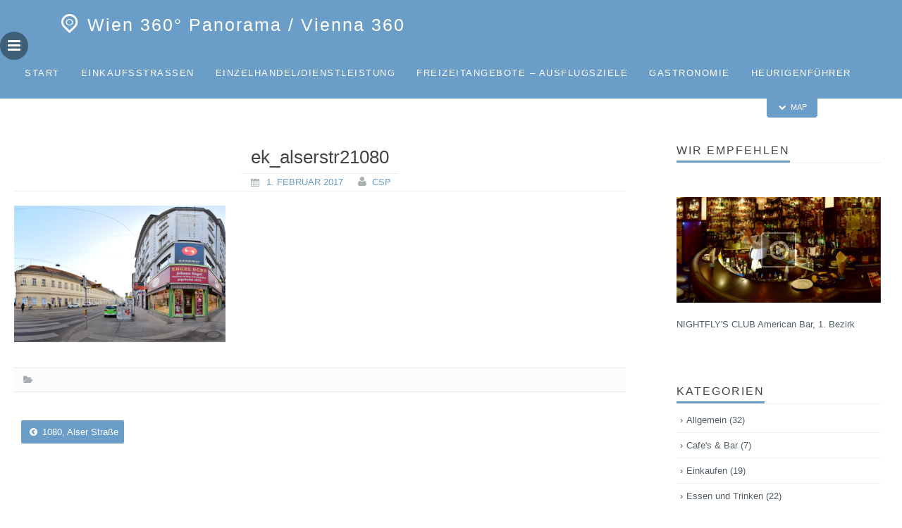

--- FILE ---
content_type: text/html; charset=UTF-8
request_url: https://www.360grad.wien/panorama/1080-alser-strasse/ek_alserstr21080/
body_size: 128178
content:
<!DOCTYPE html>
<html lang="de">
<head>
<meta charset="UTF-8">
<meta name="viewport" content="width=device-width, initial-scale=1">
<title>ek_alserstr21080 - Wien 360° Panorama / Vienna 360</title>
<link rel="profile" href="http://gmpg.org/xfn/11">
<link rel="pingback" href="https://www.360grad.wien/xmlrpc.php">
<meta name='robots' content='index, follow, max-image-preview:large, max-snippet:-1, max-video-preview:-1' />

	<!-- This site is optimized with the Yoast SEO plugin v19.0 - https://yoast.com/wordpress/plugins/seo/ -->
	<link rel="canonical" href="https://www.360grad.wien/wp-content/uploads/2017/02/ek_alserstr21080.png" />
	<meta property="og:locale" content="de_DE" />
	<meta property="og:type" content="article" />
	<meta property="og:title" content="ek_alserstr21080 - Wien 360° Panorama / Vienna 360" />
	<meta property="og:url" content="https://www.360grad.wien/wp-content/uploads/2017/02/ek_alserstr21080.png" />
	<meta property="og:site_name" content="Wien 360° Panorama / Vienna 360" />
	<meta property="article:modified_time" content="2017-02-01T21:00:01+00:00" />
	<meta property="og:image" content="https://i0.wp.com/www.360grad.wien/wp-content/uploads/2017/02/ek_alserstr21080.png?fit=603%2C389&#038;ssl=1" />
	<meta property="og:image:width" content="603" />
	<meta property="og:image:height" content="389" />
	<meta property="og:image:type" content="image/png" />
	<meta name="twitter:card" content="summary" />
	<script type="application/ld+json" class="yoast-schema-graph">{"@context":"https://schema.org","@graph":[{"@type":"WebSite","@id":"https://www.360grad.wien/#website","url":"https://www.360grad.wien/","name":"Wien 360° Panorama / Vienna 360","description":"der virtueller Erlebnis- und Wirtschaftsführer","potentialAction":[{"@type":"SearchAction","target":{"@type":"EntryPoint","urlTemplate":"https://www.360grad.wien/?s={search_term_string}"},"query-input":"required name=search_term_string"}],"inLanguage":"de"},{"@type":"WebPage","@id":"https://www.360grad.wien/wp-content/uploads/2017/02/ek_alserstr21080.png#webpage","url":"https://www.360grad.wien/wp-content/uploads/2017/02/ek_alserstr21080.png","name":"ek_alserstr21080 - Wien 360° Panorama / Vienna 360","isPartOf":{"@id":"https://www.360grad.wien/#website"},"datePublished":"2017-02-01T20:59:36+00:00","dateModified":"2017-02-01T21:00:01+00:00","breadcrumb":{"@id":"https://www.360grad.wien/wp-content/uploads/2017/02/ek_alserstr21080.png#breadcrumb"},"inLanguage":"de","potentialAction":[{"@type":"ReadAction","target":["https://www.360grad.wien/wp-content/uploads/2017/02/ek_alserstr21080.png"]}]},{"@type":"BreadcrumbList","@id":"https://www.360grad.wien/wp-content/uploads/2017/02/ek_alserstr21080.png#breadcrumb","itemListElement":[{"@type":"ListItem","position":1,"name":"Home","item":"https://www.360grad.wien/"},{"@type":"ListItem","position":2,"name":"1080, Alser Straße","item":"https://www.360grad.wien/panorama/1080-alser-strasse/"},{"@type":"ListItem","position":3,"name":"ek_alserstr21080"}]}]}</script>
	<!-- / Yoast SEO plugin. -->


<link rel='dns-prefetch' href='//maps.googleapis.com' />
<link rel='dns-prefetch' href='//s.w.org' />
<link rel='dns-prefetch' href='//v0.wordpress.com' />
<link rel='dns-prefetch' href='//i0.wp.com' />
<link rel="alternate" type="application/rss+xml" title="Wien 360° Panorama  / Vienna 360 &raquo; Feed" href="https://www.360grad.wien/feed/" />
<script type="text/javascript">
window._wpemojiSettings = {"baseUrl":"https:\/\/s.w.org\/images\/core\/emoji\/14.0.0\/72x72\/","ext":".png","svgUrl":"https:\/\/s.w.org\/images\/core\/emoji\/14.0.0\/svg\/","svgExt":".svg","source":{"concatemoji":"https:\/\/www.360grad.wien\/wp-includes\/js\/wp-emoji-release.min.js?ver=6.0.11"}};
/*! This file is auto-generated */
!function(e,a,t){var n,r,o,i=a.createElement("canvas"),p=i.getContext&&i.getContext("2d");function s(e,t){var a=String.fromCharCode,e=(p.clearRect(0,0,i.width,i.height),p.fillText(a.apply(this,e),0,0),i.toDataURL());return p.clearRect(0,0,i.width,i.height),p.fillText(a.apply(this,t),0,0),e===i.toDataURL()}function c(e){var t=a.createElement("script");t.src=e,t.defer=t.type="text/javascript",a.getElementsByTagName("head")[0].appendChild(t)}for(o=Array("flag","emoji"),t.supports={everything:!0,everythingExceptFlag:!0},r=0;r<o.length;r++)t.supports[o[r]]=function(e){if(!p||!p.fillText)return!1;switch(p.textBaseline="top",p.font="600 32px Arial",e){case"flag":return s([127987,65039,8205,9895,65039],[127987,65039,8203,9895,65039])?!1:!s([55356,56826,55356,56819],[55356,56826,8203,55356,56819])&&!s([55356,57332,56128,56423,56128,56418,56128,56421,56128,56430,56128,56423,56128,56447],[55356,57332,8203,56128,56423,8203,56128,56418,8203,56128,56421,8203,56128,56430,8203,56128,56423,8203,56128,56447]);case"emoji":return!s([129777,127995,8205,129778,127999],[129777,127995,8203,129778,127999])}return!1}(o[r]),t.supports.everything=t.supports.everything&&t.supports[o[r]],"flag"!==o[r]&&(t.supports.everythingExceptFlag=t.supports.everythingExceptFlag&&t.supports[o[r]]);t.supports.everythingExceptFlag=t.supports.everythingExceptFlag&&!t.supports.flag,t.DOMReady=!1,t.readyCallback=function(){t.DOMReady=!0},t.supports.everything||(n=function(){t.readyCallback()},a.addEventListener?(a.addEventListener("DOMContentLoaded",n,!1),e.addEventListener("load",n,!1)):(e.attachEvent("onload",n),a.attachEvent("onreadystatechange",function(){"complete"===a.readyState&&t.readyCallback()})),(e=t.source||{}).concatemoji?c(e.concatemoji):e.wpemoji&&e.twemoji&&(c(e.twemoji),c(e.wpemoji)))}(window,document,window._wpemojiSettings);
</script>
<style type="text/css">
img.wp-smiley,
img.emoji {
	display: inline !important;
	border: none !important;
	box-shadow: none !important;
	height: 1em !important;
	width: 1em !important;
	margin: 0 0.07em !important;
	vertical-align: -0.1em !important;
	background: none !important;
	padding: 0 !important;
}
</style>
	<link rel='stylesheet' id='wp-block-library-css'  href='https://www.360grad.wien/wp-includes/css/dist/block-library/style.min.css?ver=6.0.11' type='text/css' media='all' />
<style id='wp-block-library-inline-css' type='text/css'>
.has-text-align-justify{text-align:justify;}
</style>
<link rel='stylesheet' id='mediaelement-css'  href='https://www.360grad.wien/wp-includes/js/mediaelement/mediaelementplayer-legacy.min.css?ver=4.2.16' type='text/css' media='all' />
<link rel='stylesheet' id='wp-mediaelement-css'  href='https://www.360grad.wien/wp-includes/js/mediaelement/wp-mediaelement.min.css?ver=6.0.11' type='text/css' media='all' />
<style id='global-styles-inline-css' type='text/css'>
body{--wp--preset--color--black: #000000;--wp--preset--color--cyan-bluish-gray: #abb8c3;--wp--preset--color--white: #ffffff;--wp--preset--color--pale-pink: #f78da7;--wp--preset--color--vivid-red: #cf2e2e;--wp--preset--color--luminous-vivid-orange: #ff6900;--wp--preset--color--luminous-vivid-amber: #fcb900;--wp--preset--color--light-green-cyan: #7bdcb5;--wp--preset--color--vivid-green-cyan: #00d084;--wp--preset--color--pale-cyan-blue: #8ed1fc;--wp--preset--color--vivid-cyan-blue: #0693e3;--wp--preset--color--vivid-purple: #9b51e0;--wp--preset--gradient--vivid-cyan-blue-to-vivid-purple: linear-gradient(135deg,rgba(6,147,227,1) 0%,rgb(155,81,224) 100%);--wp--preset--gradient--light-green-cyan-to-vivid-green-cyan: linear-gradient(135deg,rgb(122,220,180) 0%,rgb(0,208,130) 100%);--wp--preset--gradient--luminous-vivid-amber-to-luminous-vivid-orange: linear-gradient(135deg,rgba(252,185,0,1) 0%,rgba(255,105,0,1) 100%);--wp--preset--gradient--luminous-vivid-orange-to-vivid-red: linear-gradient(135deg,rgba(255,105,0,1) 0%,rgb(207,46,46) 100%);--wp--preset--gradient--very-light-gray-to-cyan-bluish-gray: linear-gradient(135deg,rgb(238,238,238) 0%,rgb(169,184,195) 100%);--wp--preset--gradient--cool-to-warm-spectrum: linear-gradient(135deg,rgb(74,234,220) 0%,rgb(151,120,209) 20%,rgb(207,42,186) 40%,rgb(238,44,130) 60%,rgb(251,105,98) 80%,rgb(254,248,76) 100%);--wp--preset--gradient--blush-light-purple: linear-gradient(135deg,rgb(255,206,236) 0%,rgb(152,150,240) 100%);--wp--preset--gradient--blush-bordeaux: linear-gradient(135deg,rgb(254,205,165) 0%,rgb(254,45,45) 50%,rgb(107,0,62) 100%);--wp--preset--gradient--luminous-dusk: linear-gradient(135deg,rgb(255,203,112) 0%,rgb(199,81,192) 50%,rgb(65,88,208) 100%);--wp--preset--gradient--pale-ocean: linear-gradient(135deg,rgb(255,245,203) 0%,rgb(182,227,212) 50%,rgb(51,167,181) 100%);--wp--preset--gradient--electric-grass: linear-gradient(135deg,rgb(202,248,128) 0%,rgb(113,206,126) 100%);--wp--preset--gradient--midnight: linear-gradient(135deg,rgb(2,3,129) 0%,rgb(40,116,252) 100%);--wp--preset--duotone--dark-grayscale: url('#wp-duotone-dark-grayscale');--wp--preset--duotone--grayscale: url('#wp-duotone-grayscale');--wp--preset--duotone--purple-yellow: url('#wp-duotone-purple-yellow');--wp--preset--duotone--blue-red: url('#wp-duotone-blue-red');--wp--preset--duotone--midnight: url('#wp-duotone-midnight');--wp--preset--duotone--magenta-yellow: url('#wp-duotone-magenta-yellow');--wp--preset--duotone--purple-green: url('#wp-duotone-purple-green');--wp--preset--duotone--blue-orange: url('#wp-duotone-blue-orange');--wp--preset--font-size--small: 13px;--wp--preset--font-size--medium: 20px;--wp--preset--font-size--large: 36px;--wp--preset--font-size--x-large: 42px;}.has-black-color{color: var(--wp--preset--color--black) !important;}.has-cyan-bluish-gray-color{color: var(--wp--preset--color--cyan-bluish-gray) !important;}.has-white-color{color: var(--wp--preset--color--white) !important;}.has-pale-pink-color{color: var(--wp--preset--color--pale-pink) !important;}.has-vivid-red-color{color: var(--wp--preset--color--vivid-red) !important;}.has-luminous-vivid-orange-color{color: var(--wp--preset--color--luminous-vivid-orange) !important;}.has-luminous-vivid-amber-color{color: var(--wp--preset--color--luminous-vivid-amber) !important;}.has-light-green-cyan-color{color: var(--wp--preset--color--light-green-cyan) !important;}.has-vivid-green-cyan-color{color: var(--wp--preset--color--vivid-green-cyan) !important;}.has-pale-cyan-blue-color{color: var(--wp--preset--color--pale-cyan-blue) !important;}.has-vivid-cyan-blue-color{color: var(--wp--preset--color--vivid-cyan-blue) !important;}.has-vivid-purple-color{color: var(--wp--preset--color--vivid-purple) !important;}.has-black-background-color{background-color: var(--wp--preset--color--black) !important;}.has-cyan-bluish-gray-background-color{background-color: var(--wp--preset--color--cyan-bluish-gray) !important;}.has-white-background-color{background-color: var(--wp--preset--color--white) !important;}.has-pale-pink-background-color{background-color: var(--wp--preset--color--pale-pink) !important;}.has-vivid-red-background-color{background-color: var(--wp--preset--color--vivid-red) !important;}.has-luminous-vivid-orange-background-color{background-color: var(--wp--preset--color--luminous-vivid-orange) !important;}.has-luminous-vivid-amber-background-color{background-color: var(--wp--preset--color--luminous-vivid-amber) !important;}.has-light-green-cyan-background-color{background-color: var(--wp--preset--color--light-green-cyan) !important;}.has-vivid-green-cyan-background-color{background-color: var(--wp--preset--color--vivid-green-cyan) !important;}.has-pale-cyan-blue-background-color{background-color: var(--wp--preset--color--pale-cyan-blue) !important;}.has-vivid-cyan-blue-background-color{background-color: var(--wp--preset--color--vivid-cyan-blue) !important;}.has-vivid-purple-background-color{background-color: var(--wp--preset--color--vivid-purple) !important;}.has-black-border-color{border-color: var(--wp--preset--color--black) !important;}.has-cyan-bluish-gray-border-color{border-color: var(--wp--preset--color--cyan-bluish-gray) !important;}.has-white-border-color{border-color: var(--wp--preset--color--white) !important;}.has-pale-pink-border-color{border-color: var(--wp--preset--color--pale-pink) !important;}.has-vivid-red-border-color{border-color: var(--wp--preset--color--vivid-red) !important;}.has-luminous-vivid-orange-border-color{border-color: var(--wp--preset--color--luminous-vivid-orange) !important;}.has-luminous-vivid-amber-border-color{border-color: var(--wp--preset--color--luminous-vivid-amber) !important;}.has-light-green-cyan-border-color{border-color: var(--wp--preset--color--light-green-cyan) !important;}.has-vivid-green-cyan-border-color{border-color: var(--wp--preset--color--vivid-green-cyan) !important;}.has-pale-cyan-blue-border-color{border-color: var(--wp--preset--color--pale-cyan-blue) !important;}.has-vivid-cyan-blue-border-color{border-color: var(--wp--preset--color--vivid-cyan-blue) !important;}.has-vivid-purple-border-color{border-color: var(--wp--preset--color--vivid-purple) !important;}.has-vivid-cyan-blue-to-vivid-purple-gradient-background{background: var(--wp--preset--gradient--vivid-cyan-blue-to-vivid-purple) !important;}.has-light-green-cyan-to-vivid-green-cyan-gradient-background{background: var(--wp--preset--gradient--light-green-cyan-to-vivid-green-cyan) !important;}.has-luminous-vivid-amber-to-luminous-vivid-orange-gradient-background{background: var(--wp--preset--gradient--luminous-vivid-amber-to-luminous-vivid-orange) !important;}.has-luminous-vivid-orange-to-vivid-red-gradient-background{background: var(--wp--preset--gradient--luminous-vivid-orange-to-vivid-red) !important;}.has-very-light-gray-to-cyan-bluish-gray-gradient-background{background: var(--wp--preset--gradient--very-light-gray-to-cyan-bluish-gray) !important;}.has-cool-to-warm-spectrum-gradient-background{background: var(--wp--preset--gradient--cool-to-warm-spectrum) !important;}.has-blush-light-purple-gradient-background{background: var(--wp--preset--gradient--blush-light-purple) !important;}.has-blush-bordeaux-gradient-background{background: var(--wp--preset--gradient--blush-bordeaux) !important;}.has-luminous-dusk-gradient-background{background: var(--wp--preset--gradient--luminous-dusk) !important;}.has-pale-ocean-gradient-background{background: var(--wp--preset--gradient--pale-ocean) !important;}.has-electric-grass-gradient-background{background: var(--wp--preset--gradient--electric-grass) !important;}.has-midnight-gradient-background{background: var(--wp--preset--gradient--midnight) !important;}.has-small-font-size{font-size: var(--wp--preset--font-size--small) !important;}.has-medium-font-size{font-size: var(--wp--preset--font-size--medium) !important;}.has-large-font-size{font-size: var(--wp--preset--font-size--large) !important;}.has-x-large-font-size{font-size: var(--wp--preset--font-size--x-large) !important;}
</style>
<link rel='stylesheet' id='wp-postratings-css'  href='https://www.360grad.wien/wp-content/plugins/wp-postratings/css/postratings-css.css?ver=1.89' type='text/css' media='all' />
<link rel='stylesheet' id='aplotis-reset-css'  href='https://www.360grad.wien/wp-content/themes/geopress360-v3.4.2/css/reset.css?ver=6.0.11' type='text/css' media='all' />
<link rel='stylesheet' id='aplotis-geogrid-css'  href='https://www.360grad.wien/wp-content/themes/geopress360-v3.4.2/css/geogrid.css?ver=6.0.11' type='text/css' media='all' />
<link rel='stylesheet' id='aplotis-base-css'  href='https://www.360grad.wien/wp-content/themes/geopress360-v3.4.2/css/base.css?ver=6.0.11' type='text/css' media='all' />
<link rel='stylesheet' id='aplotis-layout-css'  href='https://www.360grad.wien/wp-content/themes/geopress360-v3.4.2/css/layout.css?ver=6.0.11' type='text/css' media='all' />
<link rel='stylesheet' id='aplotis-fonts-css'  href='https://www.360grad.wien/wp-content/themes/geopress360-v3.4.2/css/fonts.css.php?ver=6.0.11' type='text/css' media='all' />
<link rel='stylesheet' id='aplotis-iconfont-css'  href='https://www.360grad.wien/wp-content/themes/geopress360-v3.4.2/css/orrama.css?ver=6.0.11' type='text/css' media='all' />
<link rel='stylesheet' id='aplotis-jscrollpane-css'  href='https://www.360grad.wien/wp-content/themes/geopress360-v3.4.2/css/jquery.jscrollpane.css?ver=6.0.11' type='text/css' media='all' />
<link rel='stylesheet' id='aplotis-bxslider-css'  href='https://www.360grad.wien/wp-content/themes/geopress360-v3.4.2/css/jquery.bxslider.css?ver=6.0.11' type='text/css' media='all' />
<link rel='stylesheet' id='aplotis-mstyle-base-css'  href='https://www.360grad.wien/wp-content/themes/geopress360-v3.4.2/css/mstyles/mstyle-base.css?ver=6.0.11' type='text/css' media='all' />
<link rel='stylesheet' id='aplotis-mstyle-opts-css'  href='https://www.360grad.wien/wp-content/themes/geopress360-v3.4.2/css/mstyles/mstyle-options.css.php?ver=6.0.11' type='text/css' media='all' />
<link rel='stylesheet' id='aplotis-magnific-css'  href='https://www.360grad.wien/wp-content/themes/geopress360-v3.4.2/css/magnific-popup.css?ver=6.0.11' type='text/css' media='all' />
<link rel='stylesheet' id='aplotis-infobox-css'  href='https://www.360grad.wien/wp-content/themes/geopress360-v3.4.2/css/infobox.css.php?ver=6.0.11' type='text/css' media='all' />
<link rel='stylesheet' id='aplotis-custom-css'  href='https://www.360grad.wien/wp-content/themes/geopress360-v3.4.2/css/custom.css?ver=6.0.11' type='text/css' media='all' />
<!-- Inline jetpack_facebook_likebox -->
<style id='jetpack_facebook_likebox-inline-css' type='text/css'>
.widget_facebook_likebox {
	overflow: hidden;
}

</style>
<link rel='stylesheet' id='jetpack_css-css'  href='https://www.360grad.wien/wp-content/plugins/jetpack/css/jetpack.css?ver=11.0.2' type='text/css' media='all' />
<script type='text/javascript' src='https://www.360grad.wien/wp-includes/js/jquery/jquery.min.js?ver=3.6.0' id='jquery-core-js'></script>
<script type='text/javascript' src='https://www.360grad.wien/wp-includes/js/jquery/jquery-migrate.min.js?ver=3.3.2' id='jquery-migrate-js'></script>
<script type='text/javascript' src='https://www.360grad.wien/wp-content/themes/geopress360-v3.4.2/js/jquery.bxslider.js?ver=6.0.11' id='aplotis-bxslider-js'></script>
<script type='text/javascript' src='https://www.360grad.wien/wp-content/themes/geopress360-v3.4.2/js/jquery.fitvids.js?ver=6.0.11' id='aplotis-fitvids-js'></script>
<script type='text/javascript' src='https://www.360grad.wien/wp-content/themes/geopress360-v3.4.2/js/jquery.jscrollpane.min.js?ver=6.0.11' id='aplotis-jscroll-js'></script>
<script type='text/javascript' src='https://www.360grad.wien/wp-content/themes/geopress360-v3.4.2/js/magnific.js?ver=6.0.11' id='aplotis-magnific-js'></script>
<script type='text/javascript' src='https://maps.googleapis.com/maps/api/js?v=3&#038;key=AIzaSyDe9e_4jiU5ABRsuxxzQnLL67mX2pZNN1k&#038;ver=6.0.11' id='aplotis-maps-js'></script>
<script type='text/javascript' src='https://www.360grad.wien/wp-content/themes/geopress360-v3.4.2/js/markerclusterer.js?ver=6.0.11' id='aplotis-clusterer-js'></script>
<script type='text/javascript' src='https://www.360grad.wien/wp-content/themes/geopress360-v3.4.2/js/infobox_packed.js?ver=6.0.11' id='aplotis-infobox-js'></script>
<script type='text/javascript' src='https://www.360grad.wien/wp-content/themes/geopress360-v3.4.2/js/geopress.js?ver=6.0.11' id='aplotis-geopress-js'></script>
<link rel="https://api.w.org/" href="https://www.360grad.wien/wp-json/" /><link rel="alternate" type="application/json" href="https://www.360grad.wien/wp-json/wp/v2/media/2479" /><link rel="EditURI" type="application/rsd+xml" title="RSD" href="https://www.360grad.wien/xmlrpc.php?rsd" />
<link rel="wlwmanifest" type="application/wlwmanifest+xml" href="https://www.360grad.wien/wp-includes/wlwmanifest.xml" /> 
<meta name="generator" content="WordPress 6.0.11" />
<link rel='shortlink' href='https://wp.me/a7J4YQ-DZ' />
<link rel="alternate" type="application/json+oembed" href="https://www.360grad.wien/wp-json/oembed/1.0/embed?url=https%3A%2F%2Fwww.360grad.wien%2Fpanorama%2F1080-alser-strasse%2Fek_alserstr21080%2F" />
<link rel="alternate" type="text/xml+oembed" href="https://www.360grad.wien/wp-json/oembed/1.0/embed?url=https%3A%2F%2Fwww.360grad.wien%2Fpanorama%2F1080-alser-strasse%2Fek_alserstr21080%2F&#038;format=xml" />
<meta name="generator" content="Site Kit by Google 1.75.0" /><style>img#wpstats{display:none}</style>
	<link rel="icon" href="https://i0.wp.com/www.360grad.wien/wp-content/uploads/2016/11/cropped-360grad_wien_seifenblasen.jpg?fit=32%2C32&#038;ssl=1" sizes="32x32" />
<link rel="icon" href="https://i0.wp.com/www.360grad.wien/wp-content/uploads/2016/11/cropped-360grad_wien_seifenblasen.jpg?fit=192%2C192&#038;ssl=1" sizes="192x192" />
<link rel="apple-touch-icon" href="https://i0.wp.com/www.360grad.wien/wp-content/uploads/2016/11/cropped-360grad_wien_seifenblasen.jpg?fit=180%2C180&#038;ssl=1" />
<meta name="msapplication-TileImage" content="https://i0.wp.com/www.360grad.wien/wp-content/uploads/2016/11/cropped-360grad_wien_seifenblasen.jpg?fit=270%2C270&#038;ssl=1" />
<style>
#map-canvas { 
	margin-top: -2000px;
}
#prloadr {
	position: fixed;
	top: -9999px;
	left: -9999px;
	background: url('https://www.360grad.wien/wp-content/themes/geopress360-v3.4.2/img/159.gif') 0 0 no-repeat;
	opacity: 0;
	z-index: -99999;
}
</style>

<style>#pmenu-toggle { top: 45px; } </style>


</head>
<body class="attachment attachment-template-default single single-attachment postid-2479 attachmentid-2479 attachment-png">
<div id="full-overlay">
	<div class="mspreloader">
		<div class="mspreloader-ani"></div>
		GEOPRESS|360
	</div>
</div>
<div id="sbx" class="search-box-closed">
	<div id="sbx-inner" style="width: 100%; height: 100%; display:none">
		<div style="width:100%; height: 50px; text-align: right;" class="ovh">
			<span id="sbxclose" style="font-size: 30px !important; margin-right: 20px; line-height: 50px; cursor: pointer; color: #fff;" class="icon-cancel"></span>
		</div>

		<div style="width:100%; height: 50px; text-align: center; margin-top: 30px;" class="ovh">
			<form role="search" method="get" class="search-form" action="https://www.360grad.wien/">
				<label>
					<input type="search" class="search-field" placeholder="Search &hellip;" value="" name="s" title="Search for:" style="background: rgba(255,255,255,1); max-width: 90%; width: 350px; color: #000;"/>
				</label>
				<input type="submit" class="search-submit" value="Search" style="display: none;"/>
			</form>
		</div>
	</div>
</div>
<div id="lbox" class="lbox-closed"><iframe id="panoframe" data-src="" allowfullscreen="true" mozallowfullscreen="true" webkitallowfullscreen="true" class="panoiframe"></iframe><div id="lboxclose" class="lboxclose-hidden"></div></div>
<a id="top"></a>
<div id="scrollToTop" class="scrollToTop accent-bg accent-color"></div>

<div id="sb-left" class="sb-left">
	<div id="pmenu-toggle" class="pmenu-toggle tac ovh gpfloatl">
		<span class="icon-menu tac ovh"></span>
	</div>
	<div id="sb-left-inner" class="slidebar-inner">
		<div id="close-sb-left" class="close-sb">
			CLOSE			<span class="icon-cancel"></span>
		</div>
				<nav id="portable-devices-navigation" class="portable-devices-navigation" role="navigation">
			<div class="menu"><ul>
<li ><a href="https://www.360grad.wien/">Start</a></li><li class="page_item page-item-3017"><a href="https://www.360grad.wien/einkaufsstrassen/">Einkaufsstraßen</a></li>
<li class="page_item page-item-2938"><a href="https://www.360grad.wien/einzelhandel-handwerk/">Einzelhandel/Dienstleistung</a></li>
<li class="page_item page-item-3033"><a href="https://www.360grad.wien/ausflugsziele/">Freizeitangebote &#8211; Ausflugsziele</a></li>
<li class="page_item page-item-2844"><a href="https://www.360grad.wien/gastronomie/">Gastronomie</a></li>
<li class="page_item page-item-3099"><a href="https://www.360grad.wien/heurigenfuehrer/">Heurigenführer</a></li>
<li class="page_item page-item-11"><a href="https://www.360grad.wien/ueber-uns/">Impressum</a></li>
<li class="page_item page-item-1792"><a href="https://www.360grad.wien/kontakt/">Kontakt</a></li>
<li class="page_item page-item-2781"><a href="https://www.360grad.wien/sehenswuerdigkeit/">Sehenswürdigkeiten</a></li>
</ul></div>
		</nav>
	</div>
</div>

<div id="wrap" class="gp-wrap gpovh">
	<div id="wrap-inner" class="gpcenter gpovh">
		<a class="skip-link screen-reader-text" href="#content">Skip to content</a>
		<header id="masthead" class="masthead gp-wrap site-header" role="banner">
										<div id="masthead-inner" class="masthead-inner gp-container gpcenter">
					<div id="site-branding" class="site-branding">
													<h1 class="site-title">
								<a href="https://www.360grad.wien/" rel="home">
									<span class="icon-location-outline"></span>Wien 360° Panorama  / Vienna 360								</a>
							</h1>
											</div>
										<div id="nav-container" class="nav-container">
						<nav id="site-navigation" class="main-navigation gp-main-nav" role="navigation">
							<div class="menu"><ul>
<li ><a href="https://www.360grad.wien/">Start</a></li><li class="page_item page-item-3017"><a href="https://www.360grad.wien/einkaufsstrassen/">Einkaufsstraßen</a></li>
<li class="page_item page-item-2938"><a href="https://www.360grad.wien/einzelhandel-handwerk/">Einzelhandel/Dienstleistung</a></li>
<li class="page_item page-item-3033"><a href="https://www.360grad.wien/ausflugsziele/">Freizeitangebote &#8211; Ausflugsziele</a></li>
<li class="page_item page-item-2844"><a href="https://www.360grad.wien/gastronomie/">Gastronomie</a></li>
<li class="page_item page-item-3099"><a href="https://www.360grad.wien/heurigenfuehrer/">Heurigenführer</a></li>
<li class="page_item page-item-11"><a href="https://www.360grad.wien/ueber-uns/">Impressum</a></li>
<li class="page_item page-item-1792"><a href="https://www.360grad.wien/kontakt/">Kontakt</a></li>
<li class="page_item page-item-2781"><a href="https://www.360grad.wien/sehenswuerdigkeit/">Sehenswürdigkeiten</a></li>
</ul></div>
						</nav><!-- #site-navigation -->
					</div>
				</div>
					</header><!-- #masthead -->
				<div id="map-tab-container" class="map-tab-conrainer gp-container gpcenter">
			<div id="map-tab" class="map-tab gpovh">
				<span id="map-tab-icon" class="icon-cancel"></span>MAP			</div>
		</div>
		<div id="map-wrapper" class="gp-wrap gpovh">
			<div id="map-canvas">
			</div>
			<div id="map-controls">
				<div id="half-map" class="half-map map-control"><span class="icon-resize-full"></span><div class="mctext">HALF</div></div>
				<div class="mapc-sep"></div>
				<div id="full-map" class="full-map map-control"><span class="icon-resize-full-alt"></span><div class="mctext">FULL</div></div>
				<div class="mapc-sep"></div>
				<div id="close-map" class="close-map map-control mc-inactive"><span class="icon-cancel"></span><div class="mctext">CLOSE</div></div>
				<div class="mapc-sep"></div>
				<div id="view-all" class="view-all map-control mc-inactive"><span class="icon-location-3"></span><div class="mctext">ALL</div></div>
			</div>
		</div>
				<div id="content" class="gp-wrap gpcenter gpovh">
<div id="content-inner" class="site-content gp-container gpcenter gpovh">
	<div id="primary" class="content-area gp-col-70 gpovh">
		<main id="main" class="site-main" role="main">
					 
<article id="post-2479" class="post-2479 attachment type-attachment status-inherit hentry">
	<header class="entry-header entry-header-post gp-wrap gpovh">
		<div class="entry-title tac gpovh altlink altfont">
			<h1 class="entry-title">ek_alserstr21080</h1>		</div><!-- .entry-title -->
		<div class="entry-meta pb5">
			<span class="posted-on icon-calendar"><a href="https://www.360grad.wien/panorama/1080-alser-strasse/ek_alserstr21080/" rel="bookmark"><time class="entry-date published" datetime="2017-02-01T21:59:36+01:00">1. Februar 2017</time><time class="updated" datetime="2017-02-01T22:00:01+01:00">1. Februar 2017</time></a></span><span class="byline"> <span class="icon-user"></span> <span class="author vcard"><a class="url fn n" href="https://www.360grad.wien/author/wordpressadmin/">CSP</a></span></span>		</div><!-- .entry-meta -->
	</header><!-- .entry-header -->

	
		
	
	<div class="entry-content">
		<p class="attachment"><a href='https://i0.wp.com/www.360grad.wien/wp-content/uploads/2017/02/ek_alserstr21080.png?ssl=1'><img width="300" height="194" src="https://i0.wp.com/www.360grad.wien/wp-content/uploads/2017/02/ek_alserstr21080.png?fit=300%2C194&amp;ssl=1" class="attachment-medium size-medium" alt="" loading="lazy" srcset="https://i0.wp.com/www.360grad.wien/wp-content/uploads/2017/02/ek_alserstr21080.png?w=603&amp;ssl=1 603w, https://i0.wp.com/www.360grad.wien/wp-content/uploads/2017/02/ek_alserstr21080.png?resize=300%2C194&amp;ssl=1 300w, https://i0.wp.com/www.360grad.wien/wp-content/uploads/2017/02/ek_alserstr21080.png?resize=512%2C330&amp;ssl=1 512w, https://i0.wp.com/www.360grad.wien/wp-content/uploads/2017/02/ek_alserstr21080.png?resize=256%2C165&amp;ssl=1 256w" sizes="(max-width: 300px) 100vw, 300px" data-attachment-id="2479" data-permalink="https://www.360grad.wien/panorama/1080-alser-strasse/ek_alserstr21080/" data-orig-file="https://i0.wp.com/www.360grad.wien/wp-content/uploads/2017/02/ek_alserstr21080.png?fit=603%2C389&amp;ssl=1" data-orig-size="603,389" data-comments-opened="0" data-image-meta="{&quot;aperture&quot;:&quot;0&quot;,&quot;credit&quot;:&quot;&quot;,&quot;camera&quot;:&quot;&quot;,&quot;caption&quot;:&quot;&quot;,&quot;created_timestamp&quot;:&quot;0&quot;,&quot;copyright&quot;:&quot;&quot;,&quot;focal_length&quot;:&quot;0&quot;,&quot;iso&quot;:&quot;0&quot;,&quot;shutter_speed&quot;:&quot;0&quot;,&quot;title&quot;:&quot;&quot;,&quot;orientation&quot;:&quot;0&quot;}" data-image-title="ek_alserstr21080" data-image-description="" data-image-caption="" data-medium-file="https://i0.wp.com/www.360grad.wien/wp-content/uploads/2017/02/ek_alserstr21080.png?fit=300%2C194&amp;ssl=1" data-large-file="https://i0.wp.com/www.360grad.wien/wp-content/uploads/2017/02/ek_alserstr21080.png?fit=603%2C389&amp;ssl=1" /></a></p>
			</div><!-- .entry-content -->
	<footer class="entry-footer">
		<span class="icon-folder-open"> </span>			</footer><!-- .entry-footer -->
</article><!-- #post-## -->
				<div class="gpovh">
		<nav class="navigation post-navigation" role="navigation">
			<h1 class="screen-reader-text">Post navigation</h1>
			<div class="nav-links">
				<div class="nav-previous"><a class="accent-bg accent-color" href="https://www.360grad.wien/panorama/1080-alser-strasse/" rel="prev"><span class="meta-nav icon-angle-circled-left"></span> 1080, Alser Straße</a></div>			</div><!-- .nav-links -->
		</nav><!-- .navigation -->
	</div>
								</main><!-- #main -->
	</div><!-- #primary -->
	<div id="secondary" class="widget-area gp-col-25 gppush5 gpovh" role="complementary">
		<aside id="text-3" class="widget widget_text altlink"><div class="widget-title altfont"><div class="widget-title-inner accent-border-color"><h3>Wir empfehlen</h3></div></div>			<div class="textwidget"><p><!-- $pano_height = 150 --><br />
<!-- $gp_pano_url = https://www.360grad.wien/vt_off/corp/w01/nightflysclub/nightflys_portal.html --></p>
<p><script> 
jQuery(document).ready(function() { jQuery("#pano-thumb-container-2379").click(function(event) { jQuery("#lbox").removeClass("lbox-closed").addClass("lbox-open"); setTimeout( function() { jQuery("#lbox").addClass("lbox-open-bg"); jQuery("#lboxclose").removeClass("lboxclose-hidden").addClass("lboxclose-visible"); jQuery("#lbox iframe").css({"width": "100%", "height":"100%", "display": "block"}).prop("src", "https://www.360grad.wien/vt_off/corp/w01/nightflysclub/nightflys_portal.html"); modalDivContainer = "iframe"; }, 1100 ); });
jQuery("#pano-open-link-2379 a").click(function(event) { jQuery("#lbox").removeClass("lbox-closed").addClass("lbox-open"); setTimeout( function() { jQuery("#lbox").addClass("lbox-open-bg"); jQuery("#lboxclose").removeClass("lboxclose-hidden").addClass("lboxclose-visible"); jQuery("#lbox iframe").css({"width": "100%", "height":"100%", "display": "block"}).prop("src", "https://www.360grad.wien/vt_off/corp/w01/nightflysclub/nightflys_portal.html"); modalDivContainer = "iframe"; }, 1100 ); event.preventDefault();
}); });</script></p>
<div id="pano-thumb-container-2379" class="pano-thumb-container gpovh tac entry-thumb" style="width: 100%; height: 150px; background: url('https://i0.wp.com/www.360grad.wien/wp-content/uploads/2017/01/nightflys1010_2.png?fit=607%2C389&ssl=1'); background-size: cover; background-repeat: no-repeat; background-position: center center;">
<span class="imgl2mp"></span>
</div>
<p><!-- $gp_pagebldr_display_mode = inmodal --></p>
<p>NIGHTFLY'S CLUB American Bar, 1. Bezirk</p>
</div>
		</aside><aside id="text-4" class="widget widget_text altlink">			<div class="textwidget"></div>
		</aside><aside id="categories-2" class="widget widget_categories altlink"><div class="widget-title altfont"><div class="widget-title-inner accent-border-color"><h3>Kategorien</h3></div></div>
			<ul>
					<li class="cat-item cat-item-1"><a href="https://www.360grad.wien/category/allgemein/">Allgemein <span>(32)</span></a>
</li>
	<li class="cat-item cat-item-201"><a href="https://www.360grad.wien/category/cafes-bar/">Cafe&#039;s &amp; Bar <span>(7)</span></a>
</li>
	<li class="cat-item cat-item-145"><a href="https://www.360grad.wien/category/einkaufen/">Einkaufen <span>(19)</span></a>
</li>
	<li class="cat-item cat-item-139"><a href="https://www.360grad.wien/category/essen-und-trinken/">Essen und Trinken <span>(22)</span></a>
</li>
	<li class="cat-item cat-item-144"><a href="https://www.360grad.wien/category/freizeit/">Freizeit <span>(10)</span></a>
</li>
	<li class="cat-item cat-item-224"><a href="https://www.360grad.wien/category/heuriger/">Heuriger <span>(1)</span></a>
</li>
	<li class="cat-item cat-item-143"><a href="https://www.360grad.wien/category/kultur/">Kultur <span>(7)</span></a>
</li>
	<li class="cat-item cat-item-138"><a href="https://www.360grad.wien/category/sehenswuerdigkeiten/">Sehenswürdigkeiten <span>(16)</span></a>
</li>
	<li class="cat-item cat-item-249"><a href="https://www.360grad.wien/category/wellness/">Wellness <span>(1)</span></a>
</li>
			</ul>

			</aside><aside id="text-5" class="widget widget_text altlink"><div class="widget-title altfont"><div class="widget-title-inner accent-border-color"><h3>Featured Posts</h3></div></div>			<div class="textwidget"><!--gallery output starts here --><script type="text/javascript"> jQuery(document).ready(function(){ $('.mfp-gallery-2017').magnificPopup({ type: 'image', cursor: 'mfp-cursor', gallery: { enabled: true } }); var itemsPerRow02017 = 2; var itemsPerRow2017 = 2; var horSpace2017 = 2; var innerContainerWidth2017 = jQuery("#fgallery-2017-inner-container").width(); var ItemWidth2017 = Math.floor( ( innerContainerWidth2017 - ( horSpace2017 * itemsPerRow2017 ) ) / itemsPerRow2017 ); var minItemWidth2017 = 25; while ( ItemWidth2017 < minItemWidth2017  && itemsPerRow2017 > 1 ) { itemsPerRow2017 = itemsPerRow2017 - 1; ItemWidth2017 = Math.floor( ( innerContainerWidth2017 - ( horSpace2017 * itemsPerRow2017 ) ) / itemsPerRow2017 ); } var newinnerContainerWidth2017 = ( ( itemsPerRow2017 * ItemWidth2017 ) ) + ( horSpace2017 *  itemsPerRow2017 ); jQuery(".fgallery-2017-item").css({"width": ItemWidth2017}); jQuery("#fgallery-2017-inner-container").css({"width": newinnerContainerWidth2017}); var newThumbContainerPaddingTop2017 = Math.floor( ItemWidth2017 * 75.000187500469 / 100 ); jQuery(".fgallery-2017-thumb-container").css({"padding-top": newThumbContainerPaddingTop2017}); (function($) { $(window).resize(galleryResizeFunction); function galleryResizeFunction () { jQuery("#fgallery-2017-inner-container").css({"width": "100%"}); innerContainerWidth2017 = jQuery("#fgallery-2017-inner-container").width(); itemsPerRow2017 = itemsPerRow02017; ItemWidth2017 = Math.floor( ( innerContainerWidth2017 - ( horSpace2017 * itemsPerRow2017 ) ) / itemsPerRow2017 ); while ( ItemWidth2017 < minItemWidth2017  && itemsPerRow2017 > 1 ) { itemsPerRow2017 = itemsPerRow2017 - 1; ItemWidth2017 = Math.floor( ( innerContainerWidth2017 - ( horSpace2017 * itemsPerRow2017 ) ) / itemsPerRow2017 ); } newinnerContainerWidth2017 = ( ( itemsPerRow2017 * ItemWidth2017 ) ) + ( horSpace2017 *  itemsPerRow2017 ); jQuery(".fgallery-2017-item").css({"width": ItemWidth2017}); jQuery("#fgallery-2017-inner-container").css({"width": newinnerContainerWidth2017}); newThumbContainerPaddingTop2017 = Math.floor( ItemWidth2017 * 75.000187500469 / 100 ); jQuery(".fgallery-2017-thumb-container").css({"padding-top": newThumbContainerPaddingTop2017}); }; })(jQuery); }); </script><!-- gallery wrapper start --><div class="gp-wrap gpovh fgallery-wrapper fgallery-wrapper-2017"><style type="text/css" scoped>.fgallery-wrapper-2017 { padding-top: 2px; padding-bottom: 2px; z-index: 1; position: relative; } .fgallery-2017-item { width: 50%; } </style><!-- gallery container start --><div id="fgallery-container-2017"><!-- gallery inner container start --><div id="fgallery-2017-inner-container" class="fgallery-inner-container"><!-- gallery item start --><div class="fgallery-item fgallery-2017-item" style="margin: 0 1px; margin-bottom: 2px;"><div class="fgallery-thumb-container fgallery-thumb-container2 fgallery-2017-thumb-container" style="padding-top: 75.000187500469%; background-image: url('https://i0.wp.com/www.360grad.wien/wp-content/uploads/2017/01/stephansplatz_beitragsbild.jpg?fit=631%2C403&ssl=1')"><a href="https://www.360grad.wien/panoramen/wien_1/graben_stephansplatz_kaerntnerstr_michaelerplatz/stephansplatz.html" style="display: block;" class="fgallery-tlink"><div class="fgallery-thumb-content vignette"><span>stephansplatz_beitragsbild</span></div><span class="fg-imgl2p"></span></a></div></div><!-- gallery item end - $gallery_postCount = 1 $gallery_total_images = 6--><!-- gallery item start --><div class="fgallery-item fgallery-2017-item fgallery-last-item" style="margin: 0 1px; margin-bottom: 2px;"><div class="fgallery-thumb-container fgallery-thumb-container2 fgallery-2017-thumb-container" style="padding-top: 75.000187500469%; background-image: url('https://i0.wp.com/www.360grad.wien/wp-content/uploads/2017/01/donaupark.png?fit=605%2C392&ssl=1')"><a href="https://www.360grad.wien/panoramen/wien_22/donaupark/donaupark1_pano.html" style="display: block;" class="fgallery-tlink"><div class="fgallery-thumb-content vignette"><span>donaupark</span></div><span class="fg-imgl2p"></span></a></div></div><!-- gallery item end - $gallery_postCount = 2 $gallery_total_images = 6--><!-- gallery item start --><div class="fgallery-item fgallery-2017-item" style="margin: 0 1px; margin-bottom: 2px;"><div class="fgallery-thumb-container fgallery-thumb-container2 fgallery-2017-thumb-container" style="padding-top: 75.000187500469%; background-image: url('https://i0.wp.com/www.360grad.wien/wp-content/uploads/2016/07/mariatheresienplatz1.jpg?fit=1024%2C526&ssl=1')"><a href="https://www.360grad.wien/panoramen/wien_1/mtp_museen/museen.html" style="display: block;" class="fgallery-tlink"><div class="fgallery-thumb-content vignette"><span>mariatheresienplatz1</span></div><span class="fg-imgl2p"></span></a></div></div><!-- gallery item end - $gallery_postCount = 3 $gallery_total_images = 6--><!-- gallery item start --><div class="fgallery-item fgallery-2017-item fgallery-last-item" style="margin: 0 1px; margin-bottom: 2px;"><div class="fgallery-thumb-container fgallery-thumb-container2 fgallery-2017-thumb-container" style="padding-top: 75.000187500469%; background-image: url('https://i0.wp.com/www.360grad.wien/wp-content/uploads/2017/01/freudmuseum1090.png?fit=608%2C385&ssl=1')"><a href="https://www.360grad.wien/panoramen/wien_9/freud_museum/freudmuseum_portal.html" style="display: block;" class="fgallery-tlink"><div class="fgallery-thumb-content vignette"><span>freudmuseum1090</span></div><span class="fg-imgl2p"></span></a></div></div><!-- gallery item end - $gallery_postCount = 4 $gallery_total_images = 6--><!-- gallery item start --><div class="fgallery-item fgallery-2017-item" style="margin: 0 1px; margin-bottom: 2px;"><div class="fgallery-thumb-container fgallery-thumb-container2 fgallery-2017-thumb-container" style="padding-top: 75.000187500469%; background-image: url('https://i0.wp.com/www.360grad.wien/wp-content/uploads/2016/12/donauraum_beitragsbild.jpg?fit=649%2C426&ssl=1')"><a href="https://www.360grad.wien/panoramen/wien_2/donauraum/donauraum_hr.html" style="display: block;" class="fgallery-tlink"><div class="fgallery-thumb-content vignette"><span>donauraum_beitragsbild</span></div><span class="fg-imgl2p"></span></a></div></div><!-- gallery item end - $gallery_postCount = 5 $gallery_total_images = 6--><!-- gallery item start --><div class="fgallery-item fgallery-2017-item fgallery-last-item" style="margin: 0 1px; margin-bottom: 2px;"><div class="fgallery-thumb-container fgallery-thumb-container2 fgallery-2017-thumb-container" style="padding-top: 75.000187500469%; background-image: url('https://i0.wp.com/www.360grad.wien/wp-content/uploads/2016/07/slide_riesenrad.jpg?fit=1024%2C604&ssl=1')"><a href="https://www.360grad.wien/vt_on/public/prater/prater_riesenrad.html" style="display: block;" class="fgallery-tlink"><div class="fgallery-thumb-content vignette"><span>slide_riesenrad</span></div><span class="fg-imgl2p"></span></a></div></div><!-- gallery item end - $gallery_postCount = 6 $gallery_total_images = 6--><!-- gallery item start --><div class="fgallery-item fgallery-2017-item" style="margin: 0 1px; margin-bottom: 2px;"><div class="fgallery-thumb-container fgallery-thumb-container2 fgallery-2017-thumb-container" style="padding-top: 75.000187500469%; background-image: url('https://i0.wp.com/www.360grad.wien/wp-content/uploads/2017/01/techn_museum1140.png?fit=626%2C387&ssl=1')"><a href="https://www.360grad.wien/panoramen/wien_14/technischesmuseum/technischesmuseum.html" style="display: block;" class="fgallery-tlink"><div class="fgallery-thumb-content vignette"><span>Technisches Museum1140</span></div><span class="fg-imgl2p"></span></a></div></div><!-- gallery item end - $gallery_postCount = 7 $gallery_total_images = 6--><!-- gallery item start --><div class="fgallery-item fgallery-2017-item fgallery-last-item" style="margin: 0 1px; margin-bottom: 2px;"><div class="fgallery-thumb-container fgallery-thumb-container2 fgallery-2017-thumb-container" style="padding-top: 75.000187500469%; background-image: url('https://i0.wp.com/www.360grad.wien/wp-content/uploads/2017/01/michaelerplatz_beitragsbild.jpg?fit=608%2C434&ssl=1')"><a href="https://www.360grad.wien/panoramen/wien_1/graben_stephansplatz_kaerntnerstr_michaelerplatz/Michaelerplatz.html" style="display: block;" class="fgallery-tlink"><div class="fgallery-thumb-content vignette"><span>michaelerplatz_beitragsbild</span></div><span class="fg-imgl2p"></span></a></div></div><!-- gallery item end - $gallery_postCount = 8 $gallery_total_images = 6--></div><!-- gallery inner container end --></div><!-- gallery container end --></div><!-- gallery wrapper end --></div>
		</aside>	</div><!-- #secondary -->
</div><!-- #content-inner -->
		</div><!-- #content -->
		<footer id="colophon" class="site-footer gp-wrap gpovh" role="contentinfo">
			<div class="gp-container gpcenter gpovh footer-inner">
				<div id="footer-widget-1" class="footer-widget gp-col-33-pad"><aside id="facebook-likebox-2" class="widget widget_facebook_likebox altlink"><div class="widget-title altfont"><div class="widget-title-inner accent-border-color"><h3><a href="https://www.facebook.com/Wien-Panorama-981817541914873/">360grad.wien auf Facebook</a></h3></div></div>		<div id="fb-root"></div>
		<div class="fb-page" data-href="https://www.facebook.com/Wien-Panorama-981817541914873/" data-width="340"  data-height="130" data-hide-cover="false" data-show-facepile="false" data-tabs="false" data-hide-cta="false" data-small-header="false">
		<div class="fb-xfbml-parse-ignore"><blockquote cite="https://www.facebook.com/Wien-Panorama-981817541914873/"><a href="https://www.facebook.com/Wien-Panorama-981817541914873/">360grad.wien auf Facebook</a></blockquote></div>
		</div>
		</aside></div><div id="footer-widget-2" class="footer-widget gp-col-33-pad"><aside id="nav_menu-12" class="widget widget_nav_menu altlink"></aside></div><div id="footer-widget-3" class="footer-widget gp-col-33-pad"></div>			</div>
			<div class="footer-copyr gp-container gpcenter gpovh tac"> &copy; 2016 Concept Success Promotion</div>		</footer><!-- #colophon -->
	</div><!-- #wrap-inner -->
</div><!-- #wrap -->
<script type="text/javascript">
"use strict";
var $ = jQuery.noConflict();
jQuery(document).ready(function(){
	var mapState = "collapsed";
	//map markers
	var markerData = [
	{cpostID: 3379, isVisible: true, lat: 48.26315305833033, lng: 16.43636630577396, mimage: 'https://i0.wp.com/www.360grad.wien/wp-content/uploads/2023/05/Map_Button-Restaurant.png?fit=233%2C366&ssl=1', iboxContent: '<div id="gp-ibox-3379" class="gp-ibox-container"><div class="gp-ibox-image" style="background-image: url(\'\'); display: none;"><a href="https://www.360grad.wien/panorama/schabanack-ihr-restaurant-in-leopoldau/"><img src="https://www.360grad.wien/wp-content/themes/geopress360-v3.4.2/img/transparent.png" alt="" /><span class="icon-link"></span></a></div><div class="gp-ibox-title"><h3><a href="https://www.360grad.wien/panorama/schabanack-ihr-restaurant-in-leopoldau/">SCHABANACK &#8211; Ihr Restaurant in</a></h3></div><div class="gp-ibox-uline" style=" style="display: none;""></div><div class="gp-ibox-text" style="display: none;"></div></div><div class="gp-ibox-close"></div><div class="gp-ibox-pointer"><span class="icon-play"></span></div>'},{cpostID: 3168, isVisible: true, lat: 48.229933286965334, lng: 16.450336888854963, mimage: 'https://i0.wp.com/www.360grad.wien/wp-content/uploads/2018/05/Marker-Sport.png?fit=90%2C142&ssl=1', iboxContent: '<div id="gp-ibox-3168" class="gp-ibox-container"><div class="gp-ibox-image" style="background-image: url(\'https://i0.wp.com/www.360grad.wien/wp-content/uploads/2018/01/22_fcstadlau.jpg?fit=249%2C100&ssl=1\');"><a href="https://www.360grad.wien/panorama/sport-und-freizeitanlage-stadlau/"><img src="https://www.360grad.wien/wp-content/themes/geopress360-v3.4.2/img/transparent.png" alt="" /><span class="icon-link"></span></a></div><div class="gp-ibox-title"><h3><a href="https://www.360grad.wien/panorama/sport-und-freizeitanlage-stadlau/">Sport- und Freizeitanlage</a></h3></div><div class="gp-ibox-uline" style=""></div><div class="gp-ibox-text">Sport- und Freizeitanlage Stadlau1220 Wien, Erzherzog Karl Straße 108</div></div><div class="gp-ibox-close"></div><div class="gp-ibox-pointer"><span class="icon-play"></span></div>'},{cpostID: 3155, isVisible: true, lat: 48.18208629999999, lng: 16.30278450000003, mimage: 'https://i0.wp.com/www.360grad.wien/wp-content/uploads/2018/04/Button_map.png?fit=57%2C90&ssl=1', iboxContent: '<div id="gp-ibox-3155" class="gp-ibox-container"><div class="gp-ibox-image" style="background-image: url(\'https://i0.wp.com/www.360grad.wien/wp-content/uploads/2018/04/Vorschau_map.jpg?fit=512%2C322&ssl=1\');"><a href="https://www.360grad.wien/panorama/tiergarten-schoenbrunn/"><img src="https://www.360grad.wien/wp-content/themes/geopress360-v3.4.2/img/transparent.png" alt="" /><span class="icon-link"></span></a></div><div class="gp-ibox-title"><h3><a href="https://www.360grad.wien/panorama/tiergarten-schoenbrunn/">Tiergarten Schönbrunn</a></h3></div><div class="gp-ibox-uline" style=""></div><div class="gp-ibox-text">Tiergarten Schönbrunn</div></div><div class="gp-ibox-close"></div><div class="gp-ibox-pointer"><span class="icon-play"></span></div>'},{cpostID: 3136, isVisible: true, lat: 48.227288630959755, lng: 16.339840292930603, mimage: 'https://i0.wp.com/www.360grad.wien/wp-content/uploads/2018/04/Map_symbol.png?fit=90%2C142&ssl=1', iboxContent: '<div id="gp-ibox-3136" class="gp-ibox-container"><div class="gp-ibox-image" style="background-image: url(\'https://i0.wp.com/www.360grad.wien/wp-content/uploads/2018/04/18binderschramm.jpg?fit=393%2C212&ssl=1\');"><a href="https://www.360grad.wien/panorama/binder-schramm-geschirrgeschaeft/"><img src="https://www.360grad.wien/wp-content/themes/geopress360-v3.4.2/img/transparent.png" alt="" /><span class="icon-link"></span></a></div><div class="gp-ibox-title"><h3><a href="https://www.360grad.wien/panorama/binder-schramm-geschirrgeschaeft/">Binder &#8211; Schramm Geschirrgeschäft</a></h3></div><div class="gp-ibox-uline" style=" style="display: none;""></div><div class="gp-ibox-text" style="display: none;"></div></div><div class="gp-ibox-close"></div><div class="gp-ibox-pointer"><span class="icon-play"></span></div>'},{cpostID: 3101, isVisible: true, lat: 48.25121438058216, lng: 16.3012325328491, mimage: 'https://i0.wp.com/www.360grad.wien/wp-content/uploads/2018/03/Map_Marker_Heuriger.png?fit=89%2C125&ssl=1', iboxContent: '<div id="gp-ibox-3101" class="gp-ibox-container"><div class="gp-ibox-image" style="background-image: url(\'https://i0.wp.com/www.360grad.wien/wp-content/uploads/2018/03/fuhrgasslhuber_vorschaubild-240x130.jpg?fit=240%2C130&ssl=1\');"><a href="https://www.360grad.wien/panorama/weingut-buschenschank-fuhrgassl-huber/"><img src="https://www.360grad.wien/wp-content/themes/geopress360-v3.4.2/img/transparent.png" alt="" /><span class="icon-link"></span></a></div><div class="gp-ibox-title"><h3><a href="https://www.360grad.wien/panorama/weingut-buschenschank-fuhrgassl-huber/">Weingut &#038; Buschenschank  FUHRGASSL</a></h3></div><div class="gp-ibox-uline" style=""></div><div class="gp-ibox-text">1190 Wien, Neustift am Walde 68</div></div><div class="gp-ibox-close"></div><div class="gp-ibox-pointer"><span class="icon-play"></span></div>'},{cpostID: 3089, isVisible: true, lat: 48.22774719399926, lng: 16.33759834946295, mimage: 'https://www.360grad.wien/wp-content/themes/geopress360-v3.4.2/img/markers/default-marker.png', iboxContent: '<div id="gp-ibox-3089" class="gp-ibox-container"><div class="gp-ibox-image" style="background-image: url(\'https://i0.wp.com/www.360grad.wien/wp-content/uploads/2018/01/18spielepeter_box.jpg?fit=512%2C322&ssl=1\');"><a href="https://www.360grad.wien/panorama/spiele-peter/"><img src="https://www.360grad.wien/wp-content/themes/geopress360-v3.4.2/img/transparent.png" alt="" /><span class="icon-link"></span></a></div><div class="gp-ibox-title"><h3><a href="https://www.360grad.wien/panorama/spiele-peter/">SPIELE PETER</a></h3></div><div class="gp-ibox-uline" style=""></div><div class="gp-ibox-text">Spiele Peter1180, Währingerstr.131</div></div><div class="gp-ibox-close"></div><div class="gp-ibox-pointer"><span class="icon-play"></span></div>'},{cpostID: 3065, isVisible: true, lat: 48.20916749612001, lng: 16.372977265606664, mimage: 'https://www.360grad.wien/wp-content/themes/geopress360-v3.4.2/img/markers/default-marker.png', iboxContent: '<div id="gp-ibox-3065" class="gp-ibox-container"><div class="gp-ibox-image" style="background-image: url(\'https://i0.wp.com/www.360grad.wien/wp-content/uploads/2018/01/manner_shop.jpg?fit=224%2C146&ssl=1\');"><a href="https://www.360grad.wien/panorama/manner-store-stephansplatz/"><img src="https://www.360grad.wien/wp-content/themes/geopress360-v3.4.2/img/transparent.png" alt="" /><span class="icon-link"></span></a></div><div class="gp-ibox-title"><h3><a href="https://www.360grad.wien/panorama/manner-store-stephansplatz/">Manner  Shop Stephansplatz</a></h3></div><div class="gp-ibox-uline" style=""></div><div class="gp-ibox-text">Stephansplatz 7Ecke Rotenturmstraße</div></div><div class="gp-ibox-close"></div><div class="gp-ibox-pointer"><span class="icon-play"></span></div>'},{cpostID: 3045, isVisible: true, lat: 48.2094999125099, lng: 16.40731930732727, mimage: 'https://www.360grad.wien/wp-content/themes/geopress360-v3.4.2/img/markers/default-marker.png', iboxContent: '<div id="gp-ibox-3045" class="gp-ibox-container"><div class="gp-ibox-image" style="background-image: url(\'https://i0.wp.com/www.360grad.wien/wp-content/uploads/2018/01/manner_shop.jpg?fit=224%2C146&ssl=1\');"><a href="https://www.360grad.wien/panorama/prater-hauptallee/"><img src="https://www.360grad.wien/wp-content/themes/geopress360-v3.4.2/img/transparent.png" alt="" /><span class="icon-link"></span></a></div><div class="gp-ibox-title"><h3><a href="https://www.360grad.wien/panorama/prater-hauptallee/"> Prater Hauptallee</a></h3></div><div class="gp-ibox-uline" style=""></div><div class="gp-ibox-text">Liliputbahnstation bei der Rutundenallee</div></div><div class="gp-ibox-close"></div><div class="gp-ibox-pointer"><span class="icon-play"></span></div>'},{cpostID: 3004, isVisible: true, lat: 48.22647972480052, lng: 16.36884351394724, mimage: 'https://www.360grad.wien/wp-content/themes/geopress360-v3.4.2/img/markers/default-marker.png', iboxContent: '<div id="gp-ibox-3004" class="gp-ibox-container"><div class="gp-ibox-image" style="background-image: url(\'https://i0.wp.com/www.360grad.wien/wp-content/uploads/2018/01/la_piazza.jpg?fit=229%2C144&ssl=1\');"><a href="https://www.360grad.wien/panorama/pizzeria-la-piazza/"><img src="https://www.360grad.wien/wp-content/themes/geopress360-v3.4.2/img/transparent.png" alt="" /><span class="icon-link"></span></a></div><div class="gp-ibox-title"><h3><a href="https://www.360grad.wien/panorama/pizzeria-la-piazza/">Pizzeria &#8222;La Piazza&#8220;</a></h3></div><div class="gp-ibox-uline" style=" style="display: none;""></div><div class="gp-ibox-text" style="display: none;"></div></div><div class="gp-ibox-close"></div><div class="gp-ibox-pointer"><span class="icon-play"></span></div>'},{cpostID: 2991, isVisible: true, lat: 48.216260040884144, lng: 16.38936996459961, mimage: 'https://www.360grad.wien/wp-content/themes/geopress360-v3.4.2/img/markers/default-marker.png', iboxContent: '<div id="gp-ibox-2991" class="gp-ibox-container"><div class="gp-ibox-image" style="background-image: url(\'https://i0.wp.com/www.360grad.wien/wp-content/uploads/2017/12/static_front_praterstern_klein.jpg?fit=512%2C342&ssl=1\');"><a href="https://www.360grad.wien/panorama/hotel-praterstern/"><img src="https://www.360grad.wien/wp-content/themes/geopress360-v3.4.2/img/transparent.png" alt="" /><span class="icon-link"></span></a></div><div class="gp-ibox-title"><h3><a href="https://www.360grad.wien/panorama/hotel-praterstern/">Hotel Praterstern</a></h3></div><div class="gp-ibox-uline" style=""></div><div class="gp-ibox-text">1020 Wien, Mayergasse 6</div></div><div class="gp-ibox-close"></div><div class="gp-ibox-pointer"><span class="icon-play"></span></div>'},{cpostID: 2961, isVisible: true, lat: 48.25356655154325, lng: 16.445857286453247, mimage: 'https://www.360grad.wien/wp-content/themes/geopress360-v3.4.2/img/markers/default-marker.png', iboxContent: '<div id="gp-ibox-2961" class="gp-ibox-container"><div class="gp-ibox-image" style="background-image: url(\'https://i0.wp.com/www.360grad.wien/wp-content/uploads/2017/11/autohausnord.jpg?fit=265%2C165&ssl=1\');"><a href="https://www.360grad.wien/panorama/autohaus-nord-wagramer-strasse/"><img src="https://www.360grad.wien/wp-content/themes/geopress360-v3.4.2/img/transparent.png" alt="" /><span class="icon-link"></span></a></div><div class="gp-ibox-title"><h3><a href="https://www.360grad.wien/panorama/autohaus-nord-wagramer-strasse/">Autohaus Nord Wagramer Strasse</a></h3></div><div class="gp-ibox-uline" style=" style="display: none;""></div><div class="gp-ibox-text" style="display: none;"></div></div><div class="gp-ibox-close"></div><div class="gp-ibox-pointer"><span class="icon-play"></span></div>'},{cpostID: 2955, isVisible: true, lat: 48.20928437318051, lng: 16.37075773187712, mimage: 'https://www.360grad.wien/wp-content/themes/geopress360-v3.4.2/img/markers/default-marker.png', iboxContent: '<div id="gp-ibox-2955" class="gp-ibox-container"><div class="gp-ibox-image" style="background-image: url(\'https://i0.wp.com/www.360grad.wien/wp-content/uploads/2017/11/autohausnord.jpg?fit=265%2C165&ssl=1\');"><a href="https://www.360grad.wien/panorama/alba-exklusive-schuhe/"><img src="https://www.360grad.wien/wp-content/themes/geopress360-v3.4.2/img/transparent.png" alt="" /><span class="icon-link"></span></a></div><div class="gp-ibox-title"><h3><a href="https://www.360grad.wien/panorama/alba-exklusive-schuhe/">ALBA Schuhe</a></h3></div><div class="gp-ibox-uline" style=""></div><div class="gp-ibox-text">Freisingergasse 11010 Wien</div></div><div class="gp-ibox-close"></div><div class="gp-ibox-pointer"><span class="icon-play"></span></div>'},{cpostID: 2933, isVisible: true, lat: 48.216574806839105, lng: 16.331923969836453, mimage: 'https://www.360grad.wien/wp-content/themes/geopress360-v3.4.2/img/markers/default-marker.png', iboxContent: '<div id="gp-ibox-2933" class="gp-ibox-container"><div class="gp-ibox-image" style="background-image: url(\'https://i0.wp.com/www.360grad.wien/wp-content/uploads/2017/11/autohausnord.jpg?fit=265%2C165&ssl=1\');"><a href="https://www.360grad.wien/panorama/restaurant-kalvarienberg/"><img src="https://www.360grad.wien/wp-content/themes/geopress360-v3.4.2/img/transparent.png" alt="" /><span class="icon-link"></span></a></div><div class="gp-ibox-title"><h3><a href="https://www.360grad.wien/panorama/restaurant-kalvarienberg/">Restaurant Kalvarienerg</a></h3></div><div class="gp-ibox-uline" style=""></div><div class="gp-ibox-text">1170 Wien, Kalvarienberggasse 21</div></div><div class="gp-ibox-close"></div><div class="gp-ibox-pointer"><span class="icon-play"></span></div>'},{cpostID: 2929, isVisible: true, lat: 48.19476659815346, lng: 16.336079835891724, mimage: 'https://www.360grad.wien/wp-content/themes/geopress360-v3.4.2/img/markers/default-marker.png', iboxContent: '<div id="gp-ibox-2929" class="gp-ibox-container"><div class="gp-ibox-image" style="background-image: url(\'https://i0.wp.com/www.360grad.wien/wp-content/uploads/2017/11/autohausnord.jpg?fit=265%2C165&ssl=1\');"><a href="https://www.360grad.wien/panorama/eissalon-cafe-garda-zanoni/"><img src="https://www.360grad.wien/wp-content/themes/geopress360-v3.4.2/img/transparent.png" alt="" /><span class="icon-link"></span></a></div><div class="gp-ibox-title"><h3><a href="https://www.360grad.wien/panorama/eissalon-cafe-garda-zanoni/">Eissalon Cafe&#039; GARDA - Zanoni</a></h3></div><div class="gp-ibox-uline" style=""></div><div class="gp-ibox-text">Mariahilfer Straße 140 1150 Wien</div></div><div class="gp-ibox-close"></div><div class="gp-ibox-pointer"><span class="icon-play"></span></div>'},{cpostID: 2913, isVisible: true, lat: 48.19386452754674, lng: 16.33441705446171, mimage: 'https://www.360grad.wien/wp-content/themes/geopress360-v3.4.2/img/markers/default-marker.png', iboxContent: '<div id="gp-ibox-2913" class="gp-ibox-container"><div class="gp-ibox-image" style="background-image: url(\'https://i0.wp.com/www.360grad.wien/wp-content/uploads/2017/11/autohausnord.jpg?fit=265%2C165&ssl=1\');"><a href="https://www.360grad.wien/panorama/mariahilferbraeu/"><img src="https://www.360grad.wien/wp-content/themes/geopress360-v3.4.2/img/transparent.png" alt="" /><span class="icon-link"></span></a></div><div class="gp-ibox-title"><h3><a href="https://www.360grad.wien/panorama/mariahilferbraeu/">Mariahilferbräu</a></h3></div><div class="gp-ibox-uline" style=""></div><div class="gp-ibox-text">MariahilferbräuMariahilfer Straße 152A-1150 Wien</div></div><div class="gp-ibox-close"></div><div class="gp-ibox-pointer"><span class="icon-play"></span></div>'},{cpostID: 2867, isVisible: true, lat: 48.192835059891365, lng: 16.439108848571777, mimage: 'https://www.360grad.wien/wp-content/themes/geopress360-v3.4.2/img/markers/default-marker.png', iboxContent: '<div id="gp-ibox-2867" class="gp-ibox-container"><div class="gp-ibox-image" style="background-image: url(\'https://i0.wp.com/www.360grad.wien/wp-content/uploads/2017/11/autohausnord.jpg?fit=265%2C165&ssl=1\');"><a href="https://www.360grad.wien/panorama/altes-jaegerhaus/"><img src="https://www.360grad.wien/wp-content/themes/geopress360-v3.4.2/img/transparent.png" alt="" /><span class="icon-link"></span></a></div><div class="gp-ibox-title"><h3><a href="https://www.360grad.wien/panorama/altes-jaegerhaus/">Altes Jägerhaus</a></h3></div><div class="gp-ibox-uline" style=" style="display: none;""></div><div class="gp-ibox-text" style="display: none;"></div></div><div class="gp-ibox-close"></div><div class="gp-ibox-pointer"><span class="icon-play"></span></div>'},{cpostID: 2819, isVisible: true, lat: 48.21766432336128, lng: 16.38090491294861, mimage: 'https://i0.wp.com/www.360grad.wien/wp-content/uploads/2016/07/pink.png?fit=33%2C44&ssl=1', iboxContent: '<div id="gp-ibox-2819" class="gp-ibox-container"><div class="gp-ibox-image" style="background-image: url(\'https://i0.wp.com/www.360grad.wien/wp-content/uploads/2017/11/livingcorner.jpg?fit=226%2C142&ssl=1\');"><a href="https://www.360grad.wien/panorama/living-corner-wohnaccessoires/"><img src="https://www.360grad.wien/wp-content/themes/geopress360-v3.4.2/img/transparent.png" alt="" /><span class="icon-link"></span></a></div><div class="gp-ibox-title"><h3><a href="https://www.360grad.wien/panorama/living-corner-wohnaccessoires/">LIVING CORNER Wohnaccessoires</a></h3></div><div class="gp-ibox-uline" style=" style="display: none;""></div><div class="gp-ibox-text" style="display: none;"></div></div><div class="gp-ibox-close"></div><div class="gp-ibox-pointer"><span class="icon-play"></span></div>'},{cpostID: 2746, isVisible: true, lat: 48.227275473757636, lng: 16.33965828598639, mimage: 'https://www.360grad.wien/wp-content/themes/geopress360-v3.4.2/img/markers/default-marker.png', iboxContent: '<div id="gp-ibox-2746" class="gp-ibox-container"><div class="gp-ibox-image" style="background-image: url(\'https://i0.wp.com/www.360grad.wien/wp-content/uploads/2017/11/livingcorner.jpg?fit=226%2C142&ssl=1\');"><a href="https://www.360grad.wien/panorama/waehringer-strassenfest/"><img src="https://www.360grad.wien/wp-content/themes/geopress360-v3.4.2/img/transparent.png" alt="" /><span class="icon-link"></span></a></div><div class="gp-ibox-title"><h3><a href="https://www.360grad.wien/panorama/waehringer-strassenfest/">Währinger Straßenfest</a></h3></div><div class="gp-ibox-uline" style=" style="display: none;""></div><div class="gp-ibox-text" style="display: none;"></div></div><div class="gp-ibox-close"></div><div class="gp-ibox-pointer"><span class="icon-play"></span></div>'},{cpostID: 2741, isVisible: true, lat: 48.209458354330664, lng: 16.35205775499344, mimage: 'https://i0.wp.com/www.360grad.wien/wp-content/uploads/2016/07/pink.png?fit=33%2C44&ssl=1', iboxContent: '<div id="gp-ibox-2741" class="gp-ibox-container"><div class="gp-ibox-image" style="background-image: url(\'https://i0.wp.com/www.360grad.wien/wp-content/uploads/2017/11/livingcorner.jpg?fit=226%2C142&ssl=1\');"><a href="https://www.360grad.wien/panorama/florales-handwerk-lorenz-pridt/"><img src="https://www.360grad.wien/wp-content/themes/geopress360-v3.4.2/img/transparent.png" alt="" /><span class="icon-link"></span></a></div><div class="gp-ibox-title"><h3><a href="https://www.360grad.wien/panorama/florales-handwerk-lorenz-pridt/">Florales Handwerk  Lorenz Pridt</a></h3></div><div class="gp-ibox-uline" style=" style="display: none;""></div><div class="gp-ibox-text" style="display: none;"></div></div><div class="gp-ibox-close"></div><div class="gp-ibox-pointer"><span class="icon-play"></span></div>'},{cpostID: 2673, isVisible: true, lat: 48.25966283575373, lng: 16.396290063858032, mimage: 'https://www.360grad.wien/wp-content/themes/geopress360-v3.4.2/img/markers/default-marker.png', iboxContent: '<div id="gp-ibox-2673" class="gp-ibox-container"><div class="gp-ibox-image" style="background-image: url(\'https://i0.wp.com/www.360grad.wien/wp-content/uploads/2017/05/akropolis21.jpg?fit=227%2C152&ssl=1\');"><a href="https://www.360grad.wien/panorama/akropolis-griechisches-restaurant/"><img src="https://www.360grad.wien/wp-content/themes/geopress360-v3.4.2/img/transparent.png" alt="" /><span class="icon-link"></span></a></div><div class="gp-ibox-title"><h3><a href="https://www.360grad.wien/panorama/akropolis-griechisches-restaurant/">Restaurant AKROPOLIS</a></h3></div><div class="gp-ibox-uline" style=""></div><div class="gp-ibox-text">Prager Straße 14, 1210 WienTelefon: 01 272 93 05</div></div><div class="gp-ibox-close"></div><div class="gp-ibox-pointer"><span class="icon-play"></span></div>'},{cpostID: 2625, isVisible: true, lat: 48.16694411389463, lng: 16.39936923980713, mimage: 'https://i0.wp.com/www.360grad.wien/wp-content/uploads/2017/05/boehm_prater_mapmarker-e1495453341242.png?fit=124%2C128&ssl=1', iboxContent: '<div id="gp-ibox-2625" class="gp-ibox-container"><div class="gp-ibox-image" style="background-image: url(\'https://i0.wp.com/www.360grad.wien/wp-content/uploads/2017/05/boehm_prater.jpg?fit=222%2C149&ssl=1\');"><a href="https://www.360grad.wien/panorama/boehmischer-prater/"><img src="https://www.360grad.wien/wp-content/themes/geopress360-v3.4.2/img/transparent.png" alt="" /><span class="icon-link"></span></a></div><div class="gp-ibox-title"><h3><a href="https://www.360grad.wien/panorama/boehmischer-prater/">Böhmischer Prater 1100 Wien, Laaer Wald</a></h3></div><div class="gp-ibox-uline" style=" style="display: none;""></div><div class="gp-ibox-text" style="display: none;"></div></div><div class="gp-ibox-close"></div><div class="gp-ibox-pointer"><span class="icon-play"></span></div>'},{cpostID: 2576, isVisible: true, lat: 48.2134140910106, lng: 16.313703322090077, mimage: 'https://www.360grad.wien/wp-content/themes/geopress360-v3.4.2/img/markers/default-marker.png', iboxContent: '<div id="gp-ibox-2576" class="gp-ibox-container"><div class="gp-ibox-image" style="background-image: url(\'https://i0.wp.com/www.360grad.wien/wp-content/uploads/2017/05/boehm_prater.jpg?fit=222%2C149&ssl=1\');"><a href="https://www.360grad.wien/panorama/cafe-milano/"><img src="https://www.360grad.wien/wp-content/themes/geopress360-v3.4.2/img/transparent.png" alt="" /><span class="icon-link"></span></a></div><div class="gp-ibox-title"><h3><a href="https://www.360grad.wien/panorama/cafe-milano/">Cafe Milano</a></h3></div><div class="gp-ibox-uline" style=" style="display: none;""></div><div class="gp-ibox-text" style="display: none;"></div></div><div class="gp-ibox-close"></div><div class="gp-ibox-pointer"><span class="icon-play"></span></div>'},{cpostID: 2572, isVisible: true, lat: 48.21416080675432, lng: 16.331501259524543, mimage: 'https://www.360grad.wien/wp-content/themes/geopress360-v3.4.2/img/markers/default-marker.png', iboxContent: '<div id="gp-ibox-2572" class="gp-ibox-container"><div class="gp-ibox-image" style="background-image: url(\'https://i0.wp.com/www.360grad.wien/wp-content/uploads/2017/05/boehm_prater.jpg?fit=222%2C149&ssl=1\');"><a href="https://www.360grad.wien/panorama/cafe-space-bar-lounge/"><img src="https://www.360grad.wien/wp-content/themes/geopress360-v3.4.2/img/transparent.png" alt="" /><span class="icon-link"></span></a></div><div class="gp-ibox-title"><h3><a href="https://www.360grad.wien/panorama/cafe-space-bar-lounge/">Cafe SPACE Bar Lounge</a></h3></div><div class="gp-ibox-uline" style=" style="display: none;""></div><div class="gp-ibox-text" style="display: none;"></div></div><div class="gp-ibox-close"></div><div class="gp-ibox-pointer"><span class="icon-play"></span></div>'},{cpostID: 2569, isVisible: true, lat: 48.21350986654829, lng: 16.313656856414013, mimage: 'https://www.360grad.wien/wp-content/themes/geopress360-v3.4.2/img/markers/default-marker.png', iboxContent: '<div id="gp-ibox-2569" class="gp-ibox-container"><div class="gp-ibox-image" style="background-image: url(\'https://i0.wp.com/www.360grad.wien/wp-content/uploads/2017/04/schwarzerrabe.jpg?fit=227%2C152&ssl=1\');"><a href="https://www.360grad.wien/panorama/schwarzer-rabe-pub/"><img src="https://www.360grad.wien/wp-content/themes/geopress360-v3.4.2/img/transparent.png" alt="" /><span class="icon-link"></span></a></div><div class="gp-ibox-title"><h3><a href="https://www.360grad.wien/panorama/schwarzer-rabe-pub/">Raben Bräu - Schwarzer Rabe</a></h3></div><div class="gp-ibox-uline" style=""></div><div class="gp-ibox-text">Ottakringerstraße 180A - 1160 Wien </div></div><div class="gp-ibox-close"></div><div class="gp-ibox-pointer"><span class="icon-play"></span></div>'},{cpostID: 2563, isVisible: true, lat: 48.19339033623631, lng: 16.334260140475407, mimage: 'https://www.360grad.wien/wp-content/themes/geopress360-v3.4.2/img/markers/default-marker.png', iboxContent: '<div id="gp-ibox-2563" class="gp-ibox-container"><div class="gp-ibox-image" style="background-image: url(\'https://i0.wp.com/www.360grad.wien/wp-content/uploads/2017/04/stanys_hotel.jpg?fit=248%2C162&ssl=1\');"><a href="https://www.360grad.wien/panorama/stanys-das-apartmenthotel/"><img src="https://www.360grad.wien/wp-content/themes/geopress360-v3.4.2/img/transparent.png" alt="" /><span class="icon-link"></span></a></div><div class="gp-ibox-title"><h3><a href="https://www.360grad.wien/panorama/stanys-das-apartmenthotel/">STANYS Apartment Hotel</a></h3></div><div class="gp-ibox-uline" style=""></div><div class="gp-ibox-text">Mariahilfer Strasse 161A-1150 Wien</div></div><div class="gp-ibox-close"></div><div class="gp-ibox-pointer"><span class="icon-play"></span></div>'},{cpostID: 2559, isVisible: true, lat: 48.19412095277628, lng: 16.334942242327884, mimage: 'https://i0.wp.com/www.360grad.wien/wp-content/uploads/2016/07/pink.png?fit=33%2C44&ssl=1', iboxContent: '<div id="gp-ibox-2559" class="gp-ibox-container"><div class="gp-ibox-image" style="background-image: url(\'https://i0.wp.com/www.360grad.wien/wp-content/uploads/2017/04/newscafe.jpg?fit=248%2C165&ssl=1\');"><a href="https://www.360grad.wien/panorama/news-cafe/"><img src="https://www.360grad.wien/wp-content/themes/geopress360-v3.4.2/img/transparent.png" alt="" /><span class="icon-link"></span></a></div><div class="gp-ibox-title"><h3><a href="https://www.360grad.wien/panorama/news-cafe/">News Cafe&#039;</a></h3></div><div class="gp-ibox-uline" style=""></div><div class="gp-ibox-text">Mariahilfer Straße 148, 1150 Wien</div></div><div class="gp-ibox-close"></div><div class="gp-ibox-pointer"><span class="icon-play"></span></div>'},{cpostID: 2554, isVisible: true, lat: 48.194058475394804, lng: 16.335255522090165, mimage: 'https://www.360grad.wien/wp-content/themes/geopress360-v3.4.2/img/markers/default-marker.png', iboxContent: '<div id="gp-ibox-2554" class="gp-ibox-container"><div class="gp-ibox-image" style="background-image: url(\'https://i0.wp.com/www.360grad.wien/wp-content/uploads/2017/04/ala_restaurant.jpg?fit=247%2C163&ssl=1\');"><a href="https://www.360grad.wien/panorama/restaurant-ala-eat-art/"><img src="https://www.360grad.wien/wp-content/themes/geopress360-v3.4.2/img/transparent.png" alt="" /><span class="icon-link"></span></a></div><div class="gp-ibox-title"><h3><a href="https://www.360grad.wien/panorama/restaurant-ala-eat-art/">ALA - Türkisches Restaurant</a></h3></div><div class="gp-ibox-uline" style=""></div><div class="gp-ibox-text">Mariahilfer Strasse 151, 1150 Wien</div></div><div class="gp-ibox-close"></div><div class="gp-ibox-pointer"><span class="icon-play"></span></div>'},{cpostID: 2549, isVisible: true, lat: 48.19481157773989, lng: 16.336824519643414, mimage: 'https://www.360grad.wien/wp-content/themes/geopress360-v3.4.2/img/markers/default-marker.png', iboxContent: '<div id="gp-ibox-2549" class="gp-ibox-container"><div class="gp-ibox-image" style="background-image: url(\'https://i0.wp.com/www.360grad.wien/wp-content/uploads/2017/04/merak.jpg?fit=246%2C165&ssl=1\');"><a href="https://www.360grad.wien/panorama/merak-charcoal-barbecue/"><img src="https://www.360grad.wien/wp-content/themes/geopress360-v3.4.2/img/transparent.png" alt="" /><span class="icon-link"></span></a></div><div class="gp-ibox-title"><h3><a href="https://www.360grad.wien/panorama/merak-charcoal-barbecue/">Merak - Charcoal Barbecue</a></h3></div><div class="gp-ibox-uline" style=""></div><div class="gp-ibox-text">Mariahilfer Str. 139, 1150 Wien</div></div><div class="gp-ibox-close"></div><div class="gp-ibox-pointer"><span class="icon-play"></span></div>'},{cpostID: 2546, isVisible: true, lat: 48.192919991218915, lng: 16.333810687065124, mimage: 'https://www.360grad.wien/wp-content/themes/geopress360-v3.4.2/img/markers/default-marker.png', iboxContent: '<div id="gp-ibox-2546" class="gp-ibox-container"><div class="gp-ibox-image" style="background-image: url(\'https://i0.wp.com/www.360grad.wien/wp-content/uploads/2017/04/schernhorst.jpg?fit=247%2C164&ssl=1\');"><a href="https://www.360grad.wien/panorama/schernhorst-hair-fashion/"><img src="https://www.360grad.wien/wp-content/themes/geopress360-v3.4.2/img/transparent.png" alt="" /><span class="icon-link"></span></a></div><div class="gp-ibox-title"><h3><a href="https://www.360grad.wien/panorama/schernhorst-hair-fashion/">SCHERNHORST Hair &amp; Fashion</a></h3></div><div class="gp-ibox-uline" style=""></div><div class="gp-ibox-text">Mariahilferstraße 167A-1150 Wien</div></div><div class="gp-ibox-close"></div><div class="gp-ibox-pointer"><span class="icon-play"></span></div>'},{cpostID: 2532, isVisible: true, lat: 48.19127140429732, lng: 16.43900156021118, mimage: 'https://www.360grad.wien/wp-content/themes/geopress360-v3.4.2/img/markers/default-marker.png', iboxContent: '<div id="gp-ibox-2532" class="gp-ibox-container"><div class="gp-ibox-image" style="background-image: url(\'https://i0.wp.com/www.360grad.wien/wp-content/uploads/2017/03/bierinsel_vorschau_portal.jpg?fit=512%2C327&ssl=1\');"><a href="https://www.360grad.wien/panorama/goesser-bierinsel/"><img src="https://www.360grad.wien/wp-content/themes/geopress360-v3.4.2/img/transparent.png" alt="" /><span class="icon-link"></span></a></div><div class="gp-ibox-title"><h3><a href="https://www.360grad.wien/panorama/goesser-bierinsel/">Gösser - Bierinsel</a></h3></div><div class="gp-ibox-uline" style=""></div><div class="gp-ibox-text">1020 Wien, Freudenau 555</div></div><div class="gp-ibox-close"></div><div class="gp-ibox-pointer"><span class="icon-play"></span></div>'},{cpostID: 2495, isVisible: true, lat: 48.19294859963441, lng: 16.34537100791931, mimage: 'https://i0.wp.com/www.360grad.wien/wp-content/uploads/2017/02/cafe_drop-e1486023329549.png?fit=60%2C95&ssl=1', iboxContent: '<div id="gp-ibox-2495" class="gp-ibox-container"><div class="gp-ibox-image" style="background-image: url(\'https://i0.wp.com/www.360grad.wien/wp-content/uploads/2017/02/gschamsterdiener1060.png?fit=512%2C323&ssl=1\');"><a href="https://www.360grad.wien/panorama/gschamster-diener-cafe-restaurant/"><img src="https://www.360grad.wien/wp-content/themes/geopress360-v3.4.2/img/transparent.png" alt="" /><span class="icon-link"></span></a></div><div class="gp-ibox-title"><h3><a href="https://www.360grad.wien/panorama/gschamster-diener-cafe-restaurant/">Cafe - Restaurant G&#039;schamster</a></h3></div><div class="gp-ibox-uline" style=" style="display: none;""></div><div class="gp-ibox-text" style="display: none;"></div></div><div class="gp-ibox-close"></div><div class="gp-ibox-pointer"><span class="icon-play"></span></div>'},{cpostID: 2491, isVisible: true, lat: 48.226745432707936, lng: 16.341776847839355, mimage: 'https://i0.wp.com/www.360grad.wien/wp-content/uploads/2017/02/ekstr_drop-1-e1485990094343.png?fit=75%2C118&ssl=1', iboxContent: '<div id="gp-ibox-2491" class="gp-ibox-container"><div class="gp-ibox-image" style="background-image: url(\'https://i0.wp.com/www.360grad.wien/wp-content/uploads/2017/02/18_währingerstr_map.jpg?fit=512%2C288&ssl=1\');"><a href="https://www.360grad.wien/panorama/1180-waehringer-strasse/"><img src="https://www.360grad.wien/wp-content/themes/geopress360-v3.4.2/img/transparent.png" alt="" /><span class="icon-link"></span></a></div><div class="gp-ibox-title"><h3><a href="https://www.360grad.wien/panorama/1180-waehringer-strasse/">1180., Währinger Straße</a></h3></div><div class="gp-ibox-uline" style=" style="display: none;""></div><div class="gp-ibox-text" style="display: none;"></div></div><div class="gp-ibox-close"></div><div class="gp-ibox-pointer"><span class="icon-play"></span></div>'},{cpostID: 2477, isVisible: true, lat: 48.21509387185077, lng: 16.35143280029297, mimage: 'https://i0.wp.com/www.360grad.wien/wp-content/uploads/2017/02/ekstr_drop-1-e1485990094343.png?fit=75%2C118&ssl=1', iboxContent: '<div id="gp-ibox-2477" class="gp-ibox-container"><div class="gp-ibox-image" style="background-image: url(\'https://i0.wp.com/www.360grad.wien/wp-content/uploads/2017/02/ek_alserstr21080.png?fit=512%2C330&ssl=1\');"><a href="https://www.360grad.wien/panorama/1080-alser-strasse/"><img src="https://www.360grad.wien/wp-content/themes/geopress360-v3.4.2/img/transparent.png" alt="" /><span class="icon-link"></span></a></div><div class="gp-ibox-title"><h3><a href="https://www.360grad.wien/panorama/1080-alser-strasse/">1080, Alser Straße</a></h3></div><div class="gp-ibox-uline" style=""></div><div class="gp-ibox-text">Die Alser Straße verbindet den nördlichen Teil der Inneren Stadt mit Ottakring (16.) und Hernals (17.Bezirk).</div></div><div class="gp-ibox-close"></div><div class="gp-ibox-pointer"><span class="icon-play"></span></div>'},{cpostID: 2457, isVisible: true, lat: 48.23942332017986, lng: 16.41481876373291, mimage: 'https://i0.wp.com/www.360grad.wien/wp-content/uploads/2017/01/donaupark_mapimage.png?fit=124%2C128&ssl=1', iboxContent: '<div id="gp-ibox-2457" class="gp-ibox-container"><div class="gp-ibox-image" style="background-image: url(\'https://i0.wp.com/www.360grad.wien/wp-content/uploads/2017/01/donaupark.png?fit=512%2C332&ssl=1\');"><a href="https://www.360grad.wien/panorama/donaupark/"><img src="https://www.360grad.wien/wp-content/themes/geopress360-v3.4.2/img/transparent.png" alt="" /><span class="icon-link"></span></a></div><div class="gp-ibox-title"><h3><a href="https://www.360grad.wien/panorama/donaupark/">DONAUPARK</a></h3></div><div class="gp-ibox-uline" style=""></div><div class="gp-ibox-text">DONAUPARK</div></div><div class="gp-ibox-close"></div><div class="gp-ibox-pointer"><span class="icon-play"></span></div>'},{cpostID: 2448, isVisible: true, lat: 48.23622555856378, lng: 16.47148847579956, mimage: 'https://i0.wp.com/www.360grad.wien/wp-content/uploads/2017/01/blumen_hirschstetten_mapimage.png?fit=124%2C128&ssl=1', iboxContent: '<div id="gp-ibox-2448" class="gp-ibox-container"><div class="gp-ibox-image" style="background-image: url(\'https://i0.wp.com/www.360grad.wien/wp-content/uploads/2017/01/blumengaerten1220.png?fit=512%2C332&ssl=1\');"><a href="https://www.360grad.wien/panorama/blumengaerten-hirschstetten/"><img src="https://www.360grad.wien/wp-content/themes/geopress360-v3.4.2/img/transparent.png" alt="" /><span class="icon-link"></span></a></div><div class="gp-ibox-title"><h3><a href="https://www.360grad.wien/panorama/blumengaerten-hirschstetten/">BLUMENGÄRTEN &#8211; Hirschstetten</a></h3></div><div class="gp-ibox-uline" style=""></div><div class="gp-ibox-text"> Quadenstraße 15, 1220 Wien</div></div><div class="gp-ibox-close"></div><div class="gp-ibox-pointer"><span class="icon-play"></span></div>'},{cpostID: 2443, isVisible: true, lat: 48.26414073566335, lng: 16.320651644180316, mimage: 'https://www.360grad.wien/wp-content/themes/geopress360-v3.4.2/img/markers/default-marker.png', iboxContent: '<div id="gp-ibox-2443" class="gp-ibox-container"><div class="gp-ibox-image" style="background-image: url(\'https://i0.wp.com/www.360grad.wien/wp-content/uploads/2017/01/waldgrill1190.png?fit=512%2C332&ssl=1\');"><a href="https://www.360grad.wien/panorama/waldgrill-cobenzl/"><img src="https://www.360grad.wien/wp-content/themes/geopress360-v3.4.2/img/transparent.png" alt="" /><span class="icon-link"></span></a></div><div class="gp-ibox-title"><h3><a href="https://www.360grad.wien/panorama/waldgrill-cobenzl/">WALDGRILL Cobenzl</a></h3></div><div class="gp-ibox-uline" style=" style="display: none;""></div><div class="gp-ibox-text" style="display: none;"></div></div><div class="gp-ibox-close"></div><div class="gp-ibox-pointer"><span class="icon-play"></span></div>'},{cpostID: 2435, isVisible: true, lat: 48.2316447294758, lng: 16.36651486158371, mimage: 'https://www.360grad.wien/wp-content/themes/geopress360-v3.4.2/img/markers/default-marker.png', iboxContent: '<div id="gp-ibox-2435" class="gp-ibox-container"><div class="gp-ibox-image" style="background-image: url(\'https://i0.wp.com/www.360grad.wien/wp-content/uploads/2017/01/compostella1200.png?fit=512%2C324&ssl=1\');"><a href="https://www.360grad.wien/panorama/compostella-koch-und-tischkultur/"><img src="https://www.360grad.wien/wp-content/themes/geopress360-v3.4.2/img/transparent.png" alt="" /><span class="icon-link"></span></a></div><div class="gp-ibox-title"><h3><a href="https://www.360grad.wien/panorama/compostella-koch-und-tischkultur/">COMPOSTELLA Koch- und Tischkultur</a></h3></div><div class="gp-ibox-uline" style=""></div><div class="gp-ibox-text">Klosterneuburger Straße 52, 1200 Wien</div></div><div class="gp-ibox-close"></div><div class="gp-ibox-pointer"><span class="icon-play"></span></div>'},{cpostID: 2427, isVisible: true, lat: 48.21793195030027, lng: 16.376795768737793, mimage: 'https://www.360grad.wien/wp-content/themes/geopress360-v3.4.2/img/markers/default-marker.png', iboxContent: '<div id="gp-ibox-2427" class="gp-ibox-container"><div class="gp-ibox-image" style="background-image: url(\'https://i0.wp.com/www.360grad.wien/wp-content/uploads/2017/01/fancy1020.png?fit=512%2C328&ssl=1\');"><a href="https://www.360grad.wien/panorama/fancy-kunsthandwerk/"><img src="https://www.360grad.wien/wp-content/themes/geopress360-v3.4.2/img/transparent.png" alt="" /><span class="icon-link"></span></a></div><div class="gp-ibox-title"><h3><a href="https://www.360grad.wien/panorama/fancy-kunsthandwerk/">FANCY &#8211; Kunsthandwerk</a></h3></div><div class="gp-ibox-uline" style=""></div><div class="gp-ibox-text">Fancy - Kunstwerkstatt</div></div><div class="gp-ibox-close"></div><div class="gp-ibox-pointer"><span class="icon-play"></span></div>'},{cpostID: 2424, isVisible: true, lat: 48.20729907006056, lng: 16.37359321117401, mimage: 'https://www.360grad.wien/wp-content/themes/geopress360-v3.4.2/img/markers/default-marker.png', iboxContent: '<div id="gp-ibox-2424" class="gp-ibox-container"><div class="gp-ibox-image" style="background-image: url(\'https://i0.wp.com/www.360grad.wien/wp-content/uploads/2017/01/cuisinarum1010.png?fit=512%2C327&ssl=1\');"><a href="https://www.360grad.wien/panorama/cuisinarum/"><img src="https://www.360grad.wien/wp-content/themes/geopress360-v3.4.2/img/transparent.png" alt="" /><span class="icon-link"></span></a></div><div class="gp-ibox-title"><h3><a href="https://www.360grad.wien/panorama/cuisinarum/">Cuisinarum</a></h3></div><div class="gp-ibox-uline" style=""></div><div class="gp-ibox-text">Singerstrasse 14, 1010 Wien</div></div><div class="gp-ibox-close"></div><div class="gp-ibox-pointer"><span class="icon-play"></span></div>'},{cpostID: 2419, isVisible: true, lat: 48.20455514620468, lng: 16.374346911907196, mimage: 'https://www.360grad.wien/wp-content/themes/geopress360-v3.4.2/img/markers/default-marker.png', iboxContent: '<div id="gp-ibox-2419" class="gp-ibox-container"><div class="gp-ibox-image" style="background-image: url(\'https://i0.wp.com/www.360grad.wien/wp-content/uploads/2017/01/kellergwoelb1010.png?fit=512%2C329&ssl=1\');"><a href="https://www.360grad.wien/panorama/mnozilss-gastwirtschaft-zum-kellergwoelb/"><img src="https://www.360grad.wien/wp-content/themes/geopress360-v3.4.2/img/transparent.png" alt="" /><span class="icon-link"></span></a></div><div class="gp-ibox-title"><h3><a href="https://www.360grad.wien/panorama/mnozilss-gastwirtschaft-zum-kellergwoelb/">Mnozils&#8217;s Gastwirtschaft</a></h3></div><div class="gp-ibox-uline" style=""></div><div class="gp-ibox-text">Adresse: 1010 Wien Seilerstätte 13</div></div><div class="gp-ibox-close"></div><div class="gp-ibox-pointer"><span class="icon-play"></span></div>'},{cpostID: 2402, isVisible: true, lat: 48.19089590528316, lng: 16.318044662475586, mimage: 'https://www.360grad.wien/wp-content/themes/geopress360-v3.4.2/img/markers/default-marker.png', iboxContent: '<div id="gp-ibox-2402" class="gp-ibox-container"><div class="gp-ibox-image" style="background-image: url(\'https://i0.wp.com/www.360grad.wien/wp-content/uploads/2017/01/techn_museum1140.png?fit=512%2C317&ssl=1\');"><a href="https://www.360grad.wien/panorama/technisches-museum/"><img src="https://www.360grad.wien/wp-content/themes/geopress360-v3.4.2/img/transparent.png" alt="" /><span class="icon-link"></span></a></div><div class="gp-ibox-title"><h3><a href="https://www.360grad.wien/panorama/technisches-museum/">Technisches Museum</a></h3></div><div class="gp-ibox-uline" style=""></div><div class="gp-ibox-text">Mariahilfer Str. 212, 1140 Wien</div></div><div class="gp-ibox-close"></div><div class="gp-ibox-pointer"><span class="icon-play"></span></div>'},{cpostID: 2387, isVisible: true, lat: 48.21862536116978, lng: 16.36288046836853, mimage: 'https://www.360grad.wien/wp-content/themes/geopress360-v3.4.2/img/markers/default-marker.png', iboxContent: '<div id="gp-ibox-2387" class="gp-ibox-container"><div class="gp-ibox-image" style="background-image: url(\'https://i0.wp.com/www.360grad.wien/wp-content/uploads/2017/01/freudmuseum1090.png?fit=512%2C324&ssl=1\');"><a href="https://www.360grad.wien/panorama/sigmund-freud-museum/"><img src="https://www.360grad.wien/wp-content/themes/geopress360-v3.4.2/img/transparent.png" alt="" /><span class="icon-link"></span></a></div><div class="gp-ibox-title"><h3><a href="https://www.360grad.wien/panorama/sigmund-freud-museum/">Sigmund FREUD &#8211; Museum</a></h3></div><div class="gp-ibox-uline" style=""></div><div class="gp-ibox-text">Berggasse 19, 1090 Wien</div></div><div class="gp-ibox-close"></div><div class="gp-ibox-pointer"><span class="icon-play"></span></div>'},{cpostID: 2379, isVisible: true, lat: 48.20711763598609, lng: 16.369071006774902, mimage: 'https://www.360grad.wien/wp-content/themes/geopress360-v3.4.2/img/markers/default-marker.png', iboxContent: '<div id="gp-ibox-2379" class="gp-ibox-container"><div class="gp-ibox-image" style="background-image: url(\'https://i0.wp.com/www.360grad.wien/wp-content/uploads/2017/01/nightflys1010.png?fit=512%2C328&ssl=1\');"><a href="https://www.360grad.wien/panorama/nightflys-club-american-bar/"><img src="https://www.360grad.wien/wp-content/themes/geopress360-v3.4.2/img/transparent.png" alt="" /><span class="icon-link"></span></a></div><div class="gp-ibox-title"><h3><a href="https://www.360grad.wien/panorama/nightflys-club-american-bar/">NIGHTFLY&#8217;S CLUB American-Bar</a></h3></div><div class="gp-ibox-uline" style=" style="display: none;""></div><div class="gp-ibox-text" style="display: none;"></div></div><div class="gp-ibox-close"></div><div class="gp-ibox-pointer"><span class="icon-play"></span></div>'},{cpostID: 2371, isVisible: true, lat: 48.218007010693036, lng: 16.377938389778137, mimage: 'https://www.360grad.wien/wp-content/themes/geopress360-v3.4.2/img/markers/default-marker.png', iboxContent: '<div id="gp-ibox-2371" class="gp-ibox-container"><div class="gp-ibox-image" style="background-image: url(\'https://i0.wp.com/www.360grad.wien/wp-content/uploads/2017/01/bythom1020.png?fit=512%2C324&ssl=1\');"><a href="https://www.360grad.wien/panorama/by-thom-moebel-accessoires/"><img src="https://www.360grad.wien/wp-content/themes/geopress360-v3.4.2/img/transparent.png" alt="" /><span class="icon-link"></span></a></div><div class="gp-ibox-title"><h3><a href="https://www.360grad.wien/panorama/by-thom-moebel-accessoires/">By Thom</a></h3></div><div class="gp-ibox-uline" style=""></div><div class="gp-ibox-text">1020 Wien, Haidgasse 5 </div></div><div class="gp-ibox-close"></div><div class="gp-ibox-pointer"><span class="icon-play"></span></div>'},{cpostID: 2359, isVisible: true, lat: 48.22388639951733, lng: 16.389058828353882, mimage: 'https://www.360grad.wien/wp-content/themes/geopress360-v3.4.2/img/markers/default-marker.png', iboxContent: '<div id="gp-ibox-2359" class="gp-ibox-container"><div class="gp-ibox-image" style="background-image: url(\'https://i0.wp.com/www.360grad.wien/wp-content/uploads/2017/01/dolcevita1020.png?fit=512%2C325&ssl=1\');"><a href="https://www.360grad.wien/panorama/pizzeria-lounge-dolce-vita/"><img src="https://www.360grad.wien/wp-content/themes/geopress360-v3.4.2/img/transparent.png" alt="" /><span class="icon-link"></span></a></div><div class="gp-ibox-title"><h3><a href="https://www.360grad.wien/panorama/pizzeria-lounge-dolce-vita/">Pizzeria - Lounge &quot;DOLCE VITA&quot;</a></h3></div><div class="gp-ibox-uline" style=""></div><div class="gp-ibox-text">Nordbahnstraße 32, 1020 Wien</div></div><div class="gp-ibox-close"></div><div class="gp-ibox-pointer"><span class="icon-play"></span></div>'},{cpostID: 2315, isVisible: true, lat: 48.20608532643378, lng: 16.363942623138428, mimage: 'https://i0.wp.com/www.360grad.wien/wp-content/uploads/2017/01/heldenrplatz_mapimage.png?fit=124%2C128&ssl=1', iboxContent: '<div id="gp-ibox-2315" class="gp-ibox-container"><div class="gp-ibox-image" style="background-image: url(\'https://i0.wp.com/www.360grad.wien/wp-content/uploads/2016/07/hofburg.jpg?fit=512%2C238&ssl=1\');"><a href="https://www.360grad.wien/panorama/heldenplatz-hofburg/"><img src="https://www.360grad.wien/wp-content/themes/geopress360-v3.4.2/img/transparent.png" alt="" /><span class="icon-link"></span></a></div><div class="gp-ibox-title"><h3><a href="https://www.360grad.wien/panorama/heldenplatz-hofburg/">Heldenplatz &#8211; Hofburg</a></h3></div><div class="gp-ibox-uline" style=""></div><div class="gp-ibox-text">zum Öffnen der 360° Panorama-Ansicht auf Link klicken!</div></div><div class="gp-ibox-close"></div><div class="gp-ibox-pointer"><span class="icon-play"></span></div>'},{cpostID: 2264, isVisible: true, lat: 48.207201091271365, lng: 16.3716459274292, mimage: 'https://i0.wp.com/www.360grad.wien/wp-content/uploads/2017/01/kaertnerstr_mapimage.png?fit=124%2C128&ssl=1', iboxContent: '<div id="gp-ibox-2264" class="gp-ibox-container"><div class="gp-ibox-image" style="background-image: url(\'https://i0.wp.com/www.360grad.wien/wp-content/uploads/2017/01/kaerntnerstr_beitragsbild.jpg?fit=512%2C332&ssl=1\');"><a href="https://www.360grad.wien/panorama/kaertnerstrasse/"><img src="https://www.360grad.wien/wp-content/themes/geopress360-v3.4.2/img/transparent.png" alt="" /><span class="icon-link"></span></a></div><div class="gp-ibox-title"><h3><a href="https://www.360grad.wien/panorama/kaertnerstrasse/">Kärntnerstraße</a></h3></div><div class="gp-ibox-uline" style=""></div><div class="gp-ibox-text">zum Öffnen des 360° Rundganges auf Link klicken!</div></div><div class="gp-ibox-close"></div><div class="gp-ibox-pointer"><span class="icon-play"></span></div>'},{cpostID: 2238, isVisible: true, lat: 48.20814456224621, lng: 16.366775035858154, mimage: 'https://i0.wp.com/www.360grad.wien/wp-content/uploads/2017/01/michaelerplatz_mapimage.png?fit=124%2C128&ssl=1', iboxContent: '<div id="gp-ibox-2238" class="gp-ibox-container"><div class="gp-ibox-image" style="background-image: url(\'https://i0.wp.com/www.360grad.wien/wp-content/uploads/2017/01/michaelerplatz_beitragsbild.jpg?fit=512%2C365&ssl=1\');"><a href="https://www.360grad.wien/panorama/michaelerplatz/"><img src="https://www.360grad.wien/wp-content/themes/geopress360-v3.4.2/img/transparent.png" alt="" /><span class="icon-link"></span></a></div><div class="gp-ibox-title"><h3><a href="https://www.360grad.wien/panorama/michaelerplatz/">Michaelerplatz</a></h3></div><div class="gp-ibox-uline" style=""></div><div class="gp-ibox-text">zum Öffnen des 360° Rundganges auf Link klicken!</div></div><div class="gp-ibox-close"></div><div class="gp-ibox-pointer"><span class="icon-play"></span></div>'},{cpostID: 2234, isVisible: true, lat: 48.20900970259209, lng: 16.369231939315796, mimage: 'https://i0.wp.com/www.360grad.wien/wp-content/uploads/2017/01/graben_mapimage.png?fit=124%2C128&ssl=1', iboxContent: '<div id="gp-ibox-2234" class="gp-ibox-container"><div class="gp-ibox-image" style="background-image: url(\'https://i0.wp.com/www.360grad.wien/wp-content/uploads/2017/01/graben_beitragsbild.jpg?fit=512%2C338&ssl=1\');"><a href="https://www.360grad.wien/panorama/graben/"><img src="https://www.360grad.wien/wp-content/themes/geopress360-v3.4.2/img/transparent.png" alt="" /><span class="icon-link"></span></a></div><div class="gp-ibox-title"><h3><a href="https://www.360grad.wien/panorama/graben/">Am Graben</a></h3></div><div class="gp-ibox-uline" style=""></div><div class="gp-ibox-text">zum Öffnen des 360° Rundganges auf den Link klicken!</div></div><div class="gp-ibox-close"></div><div class="gp-ibox-pointer"><span class="icon-play"></span></div>'},{cpostID: 2228, isVisible: true, lat: 48.20868438293689, lng: 16.37239158153534, mimage: 'https://i0.wp.com/www.360grad.wien/wp-content/uploads/2017/01/stephansplatz_mapimage-2.png?fit=124%2C128&ssl=1', iboxContent: '<div id="gp-ibox-2228" class="gp-ibox-container"><div class="gp-ibox-image" style="background-image: url(\'https://i0.wp.com/www.360grad.wien/wp-content/uploads/2017/01/stephansplatz_beitragsbild.jpg?fit=512%2C327&ssl=1\');"><a href="https://www.360grad.wien/panorama/stephansplatz-2/"><img src="https://www.360grad.wien/wp-content/themes/geopress360-v3.4.2/img/transparent.png" alt="" /><span class="icon-link"></span></a></div><div class="gp-ibox-title"><h3><a href="https://www.360grad.wien/panorama/stephansplatz-2/">Stephansplatz</a></h3></div><div class="gp-ibox-uline" style=""></div><div class="gp-ibox-text">zum Öffnen des 360° Rundganges auf Link klicken!</div></div><div class="gp-ibox-close"></div><div class="gp-ibox-pointer"><span class="icon-play"></span></div>'},{cpostID: 2215, isVisible: true, lat: 48.22808733633917, lng: 16.33595108985901, mimage: 'https://www.360grad.wien/wp-content/themes/geopress360-v3.4.2/img/markers/default-marker.png', iboxContent: '<div id="gp-ibox-2215" class="gp-ibox-container"><div class="gp-ibox-image" style="background-image: url(\'https://i0.wp.com/www.360grad.wien/wp-content/uploads/2017/01/vinophilia1180.png?fit=512%2C336&ssl=1\');"><a href="https://www.360grad.wien/panorama/vinophilia-cetera/"><img src="https://www.360grad.wien/wp-content/themes/geopress360-v3.4.2/img/transparent.png" alt="" /><span class="icon-link"></span></a></div><div class="gp-ibox-title"><h3><a href="https://www.360grad.wien/panorama/vinophilia-cetera/">Vinophilia &amp; Cetera </a></h3></div><div class="gp-ibox-uline" style=""></div><div class="gp-ibox-text">Währinger Straße 145,  1180 Wien</div></div><div class="gp-ibox-close"></div><div class="gp-ibox-pointer"><span class="icon-play"></span></div>'},{cpostID: 2208, isVisible: true, lat: 48.22505862244162, lng: 16.407008171081543, mimage: 'https://i0.wp.com/www.360grad.wien/wp-content/uploads/2016/12/donauraum_mapimage.png?fit=124%2C128&ssl=1', iboxContent: '<div id="gp-ibox-2208" class="gp-ibox-container"><div class="gp-ibox-image" style="background-image: url(\'https://i0.wp.com/www.360grad.wien/wp-content/uploads/2016/12/donauraum_beitragsbild.jpg?fit=512%2C336&ssl=1\');"><a href="https://www.360grad.wien/panorama/donauraum-schiffsanlegestelle-reichsbruecke/"><img src="https://www.360grad.wien/wp-content/themes/geopress360-v3.4.2/img/transparent.png" alt="" /><span class="icon-link"></span></a></div><div class="gp-ibox-title"><h3><a href="https://www.360grad.wien/panorama/donauraum-schiffsanlegestelle-reichsbruecke/">Donauraum &#8211; Schiffsanlegestelle</a></h3></div><div class="gp-ibox-uline" style=""></div><div class="gp-ibox-text">Zum Öffnen des 360° Rundganges auf Link klicken!</div></div><div class="gp-ibox-close"></div><div class="gp-ibox-pointer"><span class="icon-play"></span></div>'},{cpostID: 2203, isVisible: true, lat: 48.15054055652527, lng: 16.437735557556152, mimage: 'https://i0.wp.com/www.360grad.wien/wp-content/uploads/2016/12/luegerkirche_mapimage.png?fit=124%2C128&ssl=1', iboxContent: '<div id="gp-ibox-2203" class="gp-ibox-container"><div class="gp-ibox-image" style="background-image: url(\'https://i0.wp.com/www.360grad.wien/wp-content/uploads/2016/12/luegerkirche1110.png?fit=512%2C329&ssl=1\');"><a href="https://www.360grad.wien/panorama/zentralfriedhof-luegerkirche/"><img src="https://www.360grad.wien/wp-content/themes/geopress360-v3.4.2/img/transparent.png" alt="" /><span class="icon-link"></span></a></div><div class="gp-ibox-title"><h3><a href="https://www.360grad.wien/panorama/zentralfriedhof-luegerkirche/">LUEGERKIRCHE &#8211; Zentralfriedhof</a></h3></div><div class="gp-ibox-uline" style=""></div><div class="gp-ibox-text">Zentralfriedhof mit Dr.-Karl-Lueger-Gedächtniskirche</div></div><div class="gp-ibox-close"></div><div class="gp-ibox-pointer"><span class="icon-play"></span></div>'},{cpostID: 2196, isVisible: true, lat: 48.23490709362798, lng: 16.333236694335938, mimage: 'https://i0.wp.com/www.360grad.wien/wp-content/uploads/2016/12/tuerkenschanzpark.png?fit=124%2C128&ssl=1', iboxContent: '<div id="gp-ibox-2196" class="gp-ibox-container"><div class="gp-ibox-image" style="background-image: url(\'https://i0.wp.com/www.360grad.wien/wp-content/uploads/2016/12/tuerkenschanzpark1180.png?fit=512%2C323&ssl=1\');"><a href="https://www.360grad.wien/panorama/tuerkenschanzparkaussichtswarte-html/"><img src="https://www.360grad.wien/wp-content/themes/geopress360-v3.4.2/img/transparent.png" alt="" /><span class="icon-link"></span></a></div><div class="gp-ibox-title"><h3><a href="https://www.360grad.wien/panorama/tuerkenschanzparkaussichtswarte-html/">Türkenschanzpark - Währing</a></h3></div><div class="gp-ibox-uline" style=""></div><div class="gp-ibox-text">Zum Öffnen des 360° Rundganges auf den Link klicken!</div></div><div class="gp-ibox-close"></div><div class="gp-ibox-pointer"><span class="icon-play"></span></div>'},{cpostID: 2191, isVisible: true, lat: 48.20445617728482, lng: 16.360515143286193, mimage: 'https://i0.wp.com/www.360grad.wien/wp-content/uploads/2016/12/mariatheresienrplatz_mapimage.png?fit=124%2C128&ssl=1', iboxContent: '<div id="gp-ibox-2191" class="gp-ibox-container"><div class="gp-ibox-image" style="background-image: url(\'https://i0.wp.com/www.360grad.wien/wp-content/uploads/2016/07/mariatheresienplatz1.jpg?fit=512%2C263&ssl=1\');"><a href="https://www.360grad.wien/panorama/museen-natur-und-kunsthistorisches-museum-wien/"><img src="https://www.360grad.wien/wp-content/themes/geopress360-v3.4.2/img/transparent.png" alt="" /><span class="icon-link"></span></a></div><div class="gp-ibox-title"><h3><a href="https://www.360grad.wien/panorama/museen-natur-und-kunsthistorisches-museum-wien/">Maria-Theresien-Platz</a></h3></div><div class="gp-ibox-uline" style=""></div><div class="gp-ibox-text">zum Öffnen des 360° Rundganges auf den Link klicken!</div></div><div class="gp-ibox-close"></div><div class="gp-ibox-pointer"><span class="icon-play"></span></div>'},{cpostID: 2187, isVisible: true, lat: 48.22644524172696, lng: 16.370294094085693, mimage: 'https://www.360grad.wien/wp-content/themes/geopress360-v3.4.2/img/markers/default-marker.png', iboxContent: '<div id="gp-ibox-2187" class="gp-ibox-container"><div class="gp-ibox-image" style="background-image: url(\'https://i0.wp.com/www.360grad.wien/wp-content/uploads/2016/12/prindl1200.png?fit=512%2C328&ssl=1\');"><a href="https://www.360grad.wien/panorama/baeckerei-prindl-nfg/"><img src="https://www.360grad.wien/wp-content/themes/geopress360-v3.4.2/img/transparent.png" alt="" /><span class="icon-link"></span></a></div><div class="gp-ibox-title"><h3><a href="https://www.360grad.wien/panorama/baeckerei-prindl-nfg/">Bäckerei PRINDL Nfg.</a></h3></div><div class="gp-ibox-uline" style=""></div><div class="gp-ibox-text">Bäckerei PRINDL Nfg.</div></div><div class="gp-ibox-close"></div><div class="gp-ibox-pointer"><span class="icon-play"></span></div>'},{cpostID: 2158, isVisible: true, lat: 48.21755664668565, lng: 16.395394206047058, mimage: 'https://i0.wp.com/www.360grad.wien/wp-content/uploads/2016/12/prater_mapimage.png?fit=124%2C128&ssl=1', iboxContent: '<div id="gp-ibox-2158" class="gp-ibox-container"><div class="gp-ibox-image" style="background-image: url(\'https://i0.wp.com/www.360grad.wien/wp-content/uploads/2016/12/prater_beitragsbild.jpg?fit=512%2C344&ssl=1\');"><a href="https://www.360grad.wien/panorama/wiener-prater/"><img src="https://www.360grad.wien/wp-content/themes/geopress360-v3.4.2/img/transparent.png" alt="" /><span class="icon-link"></span></a></div><div class="gp-ibox-title"><h3><a href="https://www.360grad.wien/panorama/wiener-prater/">Wiener Prater - Riesenrad</a></h3></div><div class="gp-ibox-uline" style=" style="display: none;""></div><div class="gp-ibox-text" style="display: none;"></div></div><div class="gp-ibox-close"></div><div class="gp-ibox-pointer"><span class="icon-play"></span></div>'},{cpostID: 2102, isVisible: true, lat: 48.18486480000001, lng: 16.312239800000043, mimage: 'https://i0.wp.com/www.360grad.wien/wp-content/uploads/2016/10/schlossschönbrunn_mapimage-1.png?fit=125%2C129&ssl=1', iboxContent: '<div id="gp-ibox-2102" class="gp-ibox-container"><div class="gp-ibox-image" style="background-image: url(\'https://i0.wp.com/www.360grad.wien/wp-content/uploads/2016/08/schloss_schoenbrunn.jpg?fit=409%2C206&ssl=1\');"><a href="https://www.360grad.wien/panorama/schloss-schoenbrunn-und-palmenhaus/"><img src="https://www.360grad.wien/wp-content/themes/geopress360-v3.4.2/img/transparent.png" alt="" /><span class="icon-link"></span></a></div><div class="gp-ibox-title"><h3><a href="https://www.360grad.wien/panorama/schloss-schoenbrunn-und-palmenhaus/">Schloss Schönbrunn und Palmenhaus</a></h3></div><div class="gp-ibox-uline" style=""></div><div class="gp-ibox-text">zum Öffnen des 360° Rundganges auf den Link klicken!</div></div><div class="gp-ibox-close"></div><div class="gp-ibox-pointer"><span class="icon-play"></span></div>'},{cpostID: 2082, isVisible: true, lat: 48.2045547, lng: 16.360775699999976, mimage: 'https://www.360grad.wien/wp-content/themes/geopress360-v3.4.2/img/markers/default-marker.png', iboxContent: '<div id="gp-ibox-2082" class="gp-ibox-container"><div class="gp-ibox-image" style="background-image: url(\'https://i0.wp.com/www.360grad.wien/wp-content/uploads/2016/07/mariatheresienplatz1.jpg?fit=512%2C263&ssl=1\');"><a href="https://www.360grad.wien/maria-theresien-platz/"><img src="https://www.360grad.wien/wp-content/themes/geopress360-v3.4.2/img/transparent.png" alt="" /><span class="icon-link"></span></a></div><div class="gp-ibox-title"><h3><a href="https://www.360grad.wien/maria-theresien-platz/">Maria Theresien Platz</a></h3></div><div class="gp-ibox-uline" style=" style="display: none;""></div><div class="gp-ibox-text" style="display: none;"></div></div><div class="gp-ibox-close"></div><div class="gp-ibox-pointer"><span class="icon-play"></span></div>'},{cpostID: 2002, isVisible: true, lat: 48.21453932587138, lng: 16.39944480635984, mimage: 'https://i0.wp.com/www.360grad.wien/wp-content/uploads/2016/07/red.png?fit=33%2C44&ssl=1', iboxContent: '<div id="gp-ibox-2002" class="gp-ibox-container"><div class="gp-ibox-image" style="background-image: url(\'https://i0.wp.com/www.360grad.wien/wp-content/uploads/2016/07/Hochschaubahn_thumb.jpg?fit=512%2C320&ssl=1\');"><a href="https://www.360grad.wien/hochschaubahn/"><img src="https://www.360grad.wien/wp-content/themes/geopress360-v3.4.2/img/transparent.png" alt="" /><span class="icon-link"></span></a></div><div class="gp-ibox-title"><h3><a href="https://www.360grad.wien/hochschaubahn/">Hochschaubahn</a></h3></div><div class="gp-ibox-uline" style=" style="display: none;""></div><div class="gp-ibox-text" style="display: none;"></div></div><div class="gp-ibox-close"></div><div class="gp-ibox-pointer"><span class="icon-play"></span></div>'},{cpostID: 1999, isVisible: true, lat: 48.213967890339276, lng: 16.400286555290222, mimage: 'https://www.360grad.wien/wp-content/themes/geopress360-v3.4.2/img/markers/default-marker.png', iboxContent: '<div id="gp-ibox-1999" class="gp-ibox-container"><div class="gp-ibox-image" style="background-image: url(\'https://i0.wp.com/www.360grad.wien/wp-content/uploads/2016/07/Hochschaubahn_thumb.jpg?fit=512%2C320&ssl=1\');"><a href="https://www.360grad.wien/panorama/hochschaubahn/"><img src="https://www.360grad.wien/wp-content/themes/geopress360-v3.4.2/img/transparent.png" alt="" /><span class="icon-link"></span></a></div><div class="gp-ibox-title"><h3><a href="https://www.360grad.wien/panorama/hochschaubahn/">Radverleih &#8211; Hochschaubahn</a></h3></div><div class="gp-ibox-uline" style=" style="display: none;""></div><div class="gp-ibox-text" style="display: none;"></div></div><div class="gp-ibox-close"></div><div class="gp-ibox-pointer"><span class="icon-play"></span></div>'},{cpostID: 1995, isVisible: true, lat: 48.2038358, lng: 16.3730233, mimage: 'https://i0.wp.com/www.360grad.wien/wp-content/uploads/2016/07/grey.png?fit=33%2C44&ssl=1', iboxContent: '<div id="gp-ibox-1995" class="gp-ibox-container"><div class="gp-ibox-image" style="background-image: url(\'https://i0.wp.com/www.360grad.wien/wp-content/uploads/2016/07/hausdermusik_thmub.jpg?fit=512%2C320&ssl=1\');"><a href="https://www.360grad.wien/haus-der-musik/"><img src="https://www.360grad.wien/wp-content/themes/geopress360-v3.4.2/img/transparent.png" alt="" /><span class="icon-link"></span></a></div><div class="gp-ibox-title"><h3><a href="https://www.360grad.wien/haus-der-musik/">Haus der Musik</a></h3></div><div class="gp-ibox-uline" style=" style="display: none;""></div><div class="gp-ibox-text" style="display: none;"></div></div><div class="gp-ibox-close"></div><div class="gp-ibox-pointer"><span class="icon-play"></span></div>'},{cpostID: 1971, isVisible: true, lat: 48.21357825922427, lng: 16.39986276626587, mimage: 'https://www.360grad.wien/wp-content/themes/geopress360-v3.4.2/img/markers/default-marker.png', iboxContent: '<div id="gp-ibox-1971" class="gp-ibox-container"><div class="gp-ibox-image" style="background-image: url(\'https://i0.wp.com/www.360grad.wien/wp-content/uploads/2016/07/Meierei_thumb.jpg?fit=512%2C320&ssl=1\');"><a href="https://www.360grad.wien/panorama/meierei/"><img src="https://www.360grad.wien/wp-content/themes/geopress360-v3.4.2/img/transparent.png" alt="" /><span class="icon-link"></span></a></div><div class="gp-ibox-title"><h3><a href="https://www.360grad.wien/panorama/meierei/">Meierei im Prater</a></h3></div><div class="gp-ibox-uline" style=" style="display: none;""></div><div class="gp-ibox-text" style="display: none;"></div></div><div class="gp-ibox-close"></div><div class="gp-ibox-pointer"><span class="icon-play"></span></div>'},{cpostID: 1967, isVisible: true, lat: 48.2136744, lng: 16.399703300000056, mimage: 'https://i0.wp.com/www.360grad.wien/wp-content/uploads/2016/07/light-green.png?fit=33%2C44&ssl=1', iboxContent: '<div id="gp-ibox-1967" class="gp-ibox-container"><div class="gp-ibox-image" style="background-image: url(\'https://i0.wp.com/www.360grad.wien/wp-content/uploads/2016/07/Meierei_thumb.jpg?fit=512%2C320&ssl=1\');"><a href="https://www.360grad.wien/meierei-im-prater/"><img src="https://www.360grad.wien/wp-content/themes/geopress360-v3.4.2/img/transparent.png" alt="" /><span class="icon-link"></span></a></div><div class="gp-ibox-title"><h3><a href="https://www.360grad.wien/meierei-im-prater/">Meierei im Prater</a></h3></div><div class="gp-ibox-uline" style=" style="display: none;""></div><div class="gp-ibox-text" style="display: none;"></div></div><div class="gp-ibox-close"></div><div class="gp-ibox-pointer"><span class="icon-play"></span></div>'},{cpostID: 1942, isVisible: true, lat: 48.2100277, lng: 16.37422079999999, mimage: 'https://i0.wp.com/www.360grad.wien/wp-content/uploads/2016/07/light-green.png?fit=33%2C44&ssl=1', iboxContent: '<div id="gp-ibox-1942" class="gp-ibox-container"><div class="gp-ibox-image" style="background-image: url(\'https://i0.wp.com/www.360grad.wien/wp-content/uploads/2016/07/zanoni_thumb.jpg?fit=512%2C320&ssl=1\');"><a href="https://www.360grad.wien/zanoni-eissalon/"><img src="https://www.360grad.wien/wp-content/themes/geopress360-v3.4.2/img/transparent.png" alt="" /><span class="icon-link"></span></a></div><div class="gp-ibox-title"><h3><a href="https://www.360grad.wien/zanoni-eissalon/">Zanoni Eissalon</a></h3></div><div class="gp-ibox-uline" style=" style="display: none;""></div><div class="gp-ibox-text" style="display: none;"></div></div><div class="gp-ibox-close"></div><div class="gp-ibox-pointer"><span class="icon-play"></span></div>'},{cpostID: 1920, isVisible: true, lat: 48.2091369, lng: 16.372887499999933, mimage: 'https://www.360grad.wien/wp-content/themes/geopress360-v3.4.2/img/markers/default-marker.png', iboxContent: '<div id="gp-ibox-1920" class="gp-ibox-container"><div class="gp-ibox-image" style="background-image: url(\'https://i0.wp.com/www.360grad.wien/wp-content/uploads/2016/07/zanoni_thumb.jpg?fit=512%2C320&ssl=1\');"><a href="https://www.360grad.wien/stephansplatz/"><img src="https://www.360grad.wien/wp-content/themes/geopress360-v3.4.2/img/transparent.png" alt="" /><span class="icon-link"></span></a></div><div class="gp-ibox-title"><h3><a href="https://www.360grad.wien/stephansplatz/">Stephansplatz</a></h3></div><div class="gp-ibox-uline" style=""></div><div class="gp-ibox-text">Stephansplatz - das Herz Wiens</div></div><div class="gp-ibox-close"></div><div class="gp-ibox-pointer"><span class="icon-play"></span></div>'},{cpostID: 1918, isVisible: true, lat: 48.2091369, lng: 16.372887499999933, mimage: 'https://www.360grad.wien/wp-content/themes/geopress360-v3.4.2/img/markers/default-marker.png', iboxContent: '<div id="gp-ibox-1918" class="gp-ibox-container"><div class="gp-ibox-image" style="background-image: url(\'https://i0.wp.com/www.360grad.wien/wp-content/uploads/2016/07/zanoni_thumb.jpg?fit=512%2C320&ssl=1\');"><a href="https://www.360grad.wien/panorama/stephansplatz/"><img src="https://www.360grad.wien/wp-content/themes/geopress360-v3.4.2/img/transparent.png" alt="" /><span class="icon-link"></span></a></div><div class="gp-ibox-title"><h3><a href="https://www.360grad.wien/panorama/stephansplatz/">Stephansplatz Virtualtour</a></h3></div><div class="gp-ibox-uline" style=" style="display: none;""></div><div class="gp-ibox-text" style="display: none;"></div></div><div class="gp-ibox-close"></div><div class="gp-ibox-pointer"><span class="icon-play"></span></div>'},	];
	var maptypeid;
	var postID = 2479; 	var mapczLat = 48.2091369;
	var mapczLng = 16.372887499999933;
	var mapczZoom = 14;
	var mapOptions = {
	zoom: mapczZoom,
		panControlOptions: {
		position: google.maps.ControlPosition.LEFT_TOP
	},
	zoomControlOptions: {
		position: google.maps.ControlPosition.LEFT_TOP
	},
	streetViewControlOptions: {
		position: google.maps.ControlPosition.LEFT_TOP
	},
		center: new google.maps.LatLng(mapczLat, mapczLng),
			mapTypeId: google.maps.MapTypeId.ROADMAP,
	
	styles: [{"elementType": "labels","stylers": [{ "visibility": "off" }]},{"featureType": "administrative","elementType": "labels.text","stylers": [{ "visibility": "on" }]},{"featureType": "landscape","elementType": "labels.text","stylers": [{ "visibility": "on" }]},{"featureType": "road","elementType": "labels.text","stylers": [{ "visibility": "on" }]},{"featureType": "transit","elementType": "labels","stylers": [{ "visibility": "on" }]},{"featureType": "water","elementType": "labels.text","stylers": [{ "visibility": "on" }]},{"featureType": "transit.line","stylers": [{ "visibility": "off" }]},{"featureType": "transit.station","elementType": "labels.text","stylers": [{ "visibility": "off" }]},{"featureType": "transit.station","elementType": "labels","stylers": [{ "saturation": -50 },{ "lightness": 31 }]},{"featureType": "landscape","elementType": "geometry","stylers": [{ "lightness": 21 },{ "gamma": 1.38 }]},{"featureType": "road","elementType": "labels.text","stylers": [{ "gamma": 1 },{ "lightness": 17 }]}]	};
    var map = new google.maps.Map(document.getElementById('map-canvas'),mapOptions);

    var bounds = new google.maps.LatLngBounds();
	if ( $(window).width() < 360 ){
		var ibOptions = {
			closeBoxURL: "",
			alignBottom: true,
			infoBoxClearance: new google.maps.Size(5,5),
			pixelOffset: new google.maps.Size(-30, -44)
		};
	} else {
		var ibOptions = {
			closeBoxURL: "",
			alignBottom: true,
			infoBoxClearance: new google.maps.Size(30,30),
			pixelOffset: new google.maps.Size(-30, -44)
		};
	}
	var infowindow = new InfoBox(ibOptions); 
	function closeInfoBox(e){
		e.preventDefault();
		infowindow.close();
	}
	google.maps.event.addListener(infowindow, 'domready', function() {
		jQuery('.gp-ibox-close', '.infoBox').unbind('click', closeInfoBox);
		jQuery('.gp-ibox-close', '.infoBox').bind('click', closeInfoBox);
		var wibMaxWidth = $(window).width() * 0.8;
		var wibMaxHeight = $(window).height() * 0.25;
		jQuery(".gp-ibox-container").css({"max-width": wibMaxWidth});
		jQuery(".infoBox").css({"max-width": wibMaxWidth});
		jQuery(".gp-ibox-image").css({"max-width": wibMaxWidth});
		jQuery(".gp-ibox-image").css({"max-height": wibMaxHeight});
	});
     
	//load markers
	var cmarkers = [];
	if (markerData.length > 0) {
		for ( var i = 0; i < markerData.length; i++) {
			var latlng = new google.maps.LatLng(markerData[i].lat, markerData[i].lng);
							if ( postID != markerData[i].cpostID ) {
					var marker = new google.maps.Marker({
						position: latlng,
						map: map,
						icon: {
							url: markerData[i].mimage
						},
						visible: markerData[i].isVisible
					});
				} else {
					var marker = new google.maps.Marker({
						position: latlng,
						map: map,
						icon: {
							url: markerData[i].mimage,
							size: new google.maps.Size(155, 58),
							origin: new google.maps.Point(0, 0),
							anchor: new google.maps.Point(15, 58)
						},
						visible: markerData[i].isVisible
					});
				}
						cmarkers.push(marker);
			if (markerData[i].isVisible == true) {
				bounds.extend(latlng);
			}
			google.maps.event.addListener(marker, 'click', (function(marker, i) {
				return function() {
											if ( mapState != "collapsed" && postID != markerData[i].cpostID) {
												infowindow.setContent(markerData[i].iboxContent);
							infowindow.open(map, marker);
							google.maps.event.addListener(infowindow, 'domready', function() {
								jQuery(".gp-ibox-image").hover(
									function() {
										$( this ).find("span.icon-link").css({"opacity": 0.7});
									},
									function() {
										$( this ).find("span.icon-link").css({"opacity": 0});
									}
								);
							});
						}
					}
				})
				(marker, i));
        };
    }
	//adjust bounds on load
	var mapWindowHeight = jQuery(window).height();
	var mapHeaderHeight = jQuery("#masthead").height();
	var mapFullHeight = mapWindowHeight - mapHeaderHeight;
	var sliderFullHeight = mapFullHeight;
	var mapHalfHeightPct = 60;
	var mapHalfHeight = Math.floor(mapHalfHeightPct * mapFullHeight / 100);
	var mapCollapsedHeight = 100;
	var mapState;
	var mapTabState = 1;
	$('#map-tab').click(function(){
		if (mapTabState == 1) {
			$('#map-canvas').animate({"margin-top": -1500}, 500);
			$('#map-tab-icon').removeClass('icon-cancel').addClass('icon-down-open');
			mapTabState = 0;
		} else {
			$('#map-canvas').animate({"margin-top": 0}, 500);
			$('#map-tab-icon').removeClass('icon-down-open').addClass('icon-cancel');
			mapTabState = 1;
		}
	});
			jQuery('#map-canvas').css({"height": mapHalfHeight});
		jQuery('#map-canvas').css({"margin-top": 0 - mapHalfHeight});
		
				var listener = google.maps.event.addListenerOnce(map, "idle", function() { 
						//kml layer
			
			mapState = "half";
			$("#close-map").removeClass("mc-inactive");
			$("#half-map").addClass("mc-inactive");
			$("#full-map").removeClass("mc-inactive");
			$("#view-all").removeClass("mc-inactive");
			jQuery('#map-canvas').css({"height": mapHalfHeight});
			jQuery('#map-canvas').css({"margin-top": 0 - mapHalfHeight});
			$('#map-canvas').animate({"margin-top": -1500}, 300);
			$('#map-tab-icon').removeClass('icon-cancel').addClass('icon-down-open');
			mapTabState = 0;
		});
		//marker clusterer
	var clusterStyles = [
		{
			textColor: 'white',
			url: 'https://www.360grad.wien/wp-content/themes/geopress360-v3.4.2/img/markers/clustermarker1.png',
			height: 46,
			width: 40,
			anchorIcon: [46,20],
			anchorText: [-3,0]
		},
		{
			textColor: 'white',
			url: 'https://www.360grad.wien/wp-content/themes/geopress360-v3.4.2/img/markers/clustermarker2.png',
			height: 46,
			width: 40,
			anchorIcon: [46,20],
			anchorText: [-3,0]
		},
		{
			textColor: 'white',
			url: 'https://www.360grad.wien/wp-content/themes/geopress360-v3.4.2/img/markers/clustermarker3.png',
			height: 46,
			width: 40,
			anchorIcon: [46,20],
			anchorText: [-3,0]
		}
	];
	var mcOptions = {gridSize: 55, maxZoom: 15, styles: clusterStyles, averageCenter: true, ignoreHidden: true};
	var mc = new MarkerClusterer(map, cmarkers, mcOptions);
	//keep track of map center changes
	google.maps.event.addListener(map, 'center_changed', function() { 
		google.maps.event.addListenerOnce(map, "idle", function() { 
			mapcenter = map.getCenter();
		});
	});

	//map type change needs style change as well
	google.maps.event.addListener(map, 'maptypeid_changed', 
			function() { 
				maptypeid = map.getMapTypeId();
				if (maptypeid == 'satellite' || maptypeid == 'hybrid') {
					map.setOptions({styles: [{"featureType": "road.highway","elementType": "geometry.fill","stylers": [{ "color": "#a69956" }]},{"featureType": "road.highway.controlled_access","elementType": "geometry.fill","stylers": [{ "color": "#b28542" }]},{"featureType": "road.arterial","elementType": "geometry.fill","stylers": [{ "color": "#b0aeac" },{ "lightness": 3 },{ "weight": 1.4 }]},{"featureType": "road","stylers": [{ "saturation": 1 },{ "lightness": 1 },{ "gamma": 1 }]},{"featureType": "poi.business","stylers": [{ "visibility": "off" }]}]});
				} else if (maptypeid == 'roadmap') {
											map.setOptions({styles: [{"elementType": "labels","stylers": [{ "visibility": "off" }]},{"featureType": "administrative","elementType": "labels.text","stylers": [{ "visibility": "on" }]},{"featureType": "landscape","elementType": "labels.text","stylers": [{ "visibility": "on" }]},{"featureType": "road","elementType": "labels.text","stylers": [{ "visibility": "on" }]},{"featureType": "transit","elementType": "labels","stylers": [{ "visibility": "on" }]},{"featureType": "water","elementType": "labels.text","stylers": [{ "visibility": "on" }]},{"featureType": "transit.line","stylers": [{ "visibility": "off" }]},{"featureType": "transit.station","elementType": "labels.text","stylers": [{ "visibility": "off" }]},{"featureType": "transit.station","elementType": "labels","stylers": [{ "saturation": -50 },{ "lightness": 31 }]},{"featureType": "landscape","elementType": "geometry","stylers": [{ "lightness": 21 },{ "gamma": 1.38 }]},{"featureType": "road","elementType": "labels.text","stylers": [{ "gamma": 1 },{ "lightness": 17 }]}]});
									}
			});

	//fix for broken map controls in IE
	google.maps.event.addListener(map, 'idle', function() {
	  setTimeout(function() {
		$('#map-canvas div[title^="Pan"]').css('opacity', 0);
		if ($('#map-canvas div[title^="Click to zoom"]').css('opacity')!='1')
			$('#map-canvas div[title^="Zoom"]').css('opacity', 0);
	  }, 200);
	});
	//view all markers
	var clickAllCnt = 0;
	var vallStatus = 1;
	jQuery('#view-all').click(function(event) {
		event.preventDefault();
		if (markerData.length > 0) {
			if ( mapState != "collapsed" && !$("#view-all").hasClass("mc-inactive") ) {
				if ( clickAllCnt == 0 ) {
					for (var i = 0; i < cmarkers.length; i++) {
						cmarkers[i].setVisible(true);
						bounds.extend(cmarkers[i].getPosition());
					}
					map.fitBounds(bounds);
					infowindow.close(map);
					clickAllCnt = 1;
				} else {
					map.fitBounds(bounds);
					infowindow.close(map);
				}
				mapcenter = map.getCenter();
				map.setCenter(new google.maps.LatLng((mapcenter.lat() + 0.0000001), mapcenter.lng()));
				google.maps.event.addListenerOnce(map, "idle", function() { 
					google.maps.event.clearListeners(map, 'bounds_changed');
					$("#view-all").addClass("mc-inactive");
					vallStatus = 0;
					google.maps.event.addListenerOnce(map, 'bounds_changed', function() { 
						google.maps.event.addListenerOnce(map, "idle", function() { 
							if ( $("#view-all").hasClass("mc-inactive") && mapState != "collapsed") {
								$("#view-all").removeClass("mc-inactive");
								vallStatus = 1;
							}
						});
					});
					if ( map.getZoom() > 15 ) {
						map.setZoom(15);
					}
				});
			}
		}
	});
	//map open-close
	var mapcenter = map.getCenter();
	var aniT = 0;
	jQuery('#half-map').click(function(event) {
		event.preventDefault();
		if (mapState != "half") {
			aniT = 450;
			$('html, body').animate({scrollTop : 0},aniT);
			mapcenter = map.getCenter();
			$('#map-canvas').animate({height: mapHalfHeight}, aniT, function() {
				mapState = "half";
				$("#half-map").addClass("mc-inactive");
				$("#full-map").removeClass("mc-inactive");
				$("#close-map").removeClass("mc-inactive");
				if ( markerData.length > 0) {
					$("#view-all").removeClass("mc-inactive");
				}
				google.maps.event.trigger(map, 'resize');
				map.setCenter(mapcenter);
			});
		}
	});
	jQuery('#full-map').click(function(event) {
		event.preventDefault();
		if (mapState != "full") {
			if (mapState == "collapsed") {
				aniT = 900
			} else {
				aniT = 450
			}
			$('html, body').animate({scrollTop : 0},aniT);
			$('#map-canvas').animate({height: mapFullHeight}, aniT, function() {
				mapState = "full";
				$("#full-map").addClass("mc-inactive");
				$("#half-map").removeClass("mc-inactive");
				$("#close-map").removeClass("mc-inactive");
				if ( markerData.length > 0) {
					$("#view-all").removeClass("mc-inactive");
				}
				google.maps.event.trigger(map, 'resize');
				map.setCenter(mapcenter);
			});
		}
	});
	jQuery('#close-map').click(function(event) {
		event.preventDefault();
		if (mapState != "collapsed") {
			if (mapState == "full") {
				aniT = 900
			} else {
				aniT = 450
			}
			infowindow.close(map);
			$('html, body').animate({scrollTop : 0},aniT);
			$('#map-canvas').animate({height: mapCollapsedHeight}, aniT, function() {
				mapState = "collapsed";
				$("#close-map").addClass("mc-inactive");
				$("#half-map").removeClass("mc-inactive");
				$("#full-map").removeClass("mc-inactive");
				$("#view-all").addClass("mc-inactive");
				google.maps.event.trigger(map, 'resize');
				map.setCenter(mapcenter);
			});
		}
	});
	//inline panoramas
			var gpPanoWidth = jQuery('#primary').width();
		if ( jQuery(window).width() < 640 ) {
			var gpPanoHeight = mapFullHeight - 20;
		} else {
			var gpPanoHeight = ((9 * gpPanoWidth) / 16);
		}

		jQuery('.not-in-pagebuilder .panoloader').css({"height": gpPanoHeight });
		jQuery('.not-in-pagebuilder .panoloader .panoiframe').css({"width": gpPanoWidth, "height": gpPanoHeight });
		jQuery('.not-in-pagebuilder .pmap-canvas').css({"width": gpPanoWidth, "height": gpPanoHeight });


	
	

    //resize event functions
	var windowWidth;
	(function($) {
		$(window).resize(windowResizeFunction);
		function windowResizeFunction () {
			var wibMaxWidth = $(window).width() * 0.8;
			var wibMaxHeight = $(window).height() * 0.25;
			jQuery(".gp-ibox-container").css({"max-width": wibMaxWidth});
			jQuery(".infoBox").css({"max-width": wibMaxWidth});
			jQuery(".gp-ibox-image").css({"max-width": wibMaxWidth});
			jQuery(".gp-ibox-image").css({"max-height": wibMaxHeight});
			windowWidth = jQuery(window).width();
			//map
			mapWindowHeight = jQuery(window).height();
			mapHeaderHeight = jQuery("#masthead").height();
			mapFullHeight = mapWindowHeight - mapHeaderHeight;
			mapHalfHeight = Math.floor(mapHalfHeightPct * mapFullHeight / 100);
			if (mapState == "full") {
				$('#map-canvas').css({height: mapFullHeight});
				google.maps.event.trigger(map, 'resize');
			} else if (mapState == "half") {
				$('#map-canvas').css({height: mapHalfHeight});
				google.maps.event.trigger(map, 'resize');
			}
			map.setCenter(mapcenter);
							var gpPanoWidth = jQuery('#primary').width();
				if ( jQuery(window).width() < 640 ) {
					var gpPanoHeight = mapFullHeight - 20;
				} else {
					var gpPanoHeight = ((9 * gpPanoWidth) / 16);
				}
				jQuery('.not-in-pagebuilder .panoloader').css({"height": gpPanoHeight });
				jQuery('.not-in-pagebuilder .panoloader .panoiframe').css({"width": gpPanoWidth, "height": gpPanoHeight });
				jQuery('.not-in-pagebuilder .pmap-canvas').css({"width": gpPanoWidth, "height": gpPanoHeight });
				

		};
	})(jQuery);	
});
</script>
<script type='text/javascript' src='https://www.360grad.wien/wp-content/plugins/jetpack/_inc/build/photon/photon.min.js?ver=20191001' id='jetpack-photon-js'></script>
<script type='text/javascript' id='wp-postratings-js-extra'>
/* <![CDATA[ */
var ratingsL10n = {"plugin_url":"https:\/\/www.360grad.wien\/wp-content\/plugins\/wp-postratings","ajax_url":"https:\/\/www.360grad.wien\/wp-admin\/admin-ajax.php","text_wait":"Please rate only 1 item at a time.","image":"stars","image_ext":"gif","max":"5","show_loading":"1","show_fading":"1","custom":"0"};
var ratings_mouseover_image=new Image();ratings_mouseover_image.src="https://www.360grad.wien/wp-content/plugins/wp-postratings/images/stars/rating_over.gif";;
/* ]]> */
</script>
<script type='text/javascript' src='https://www.360grad.wien/wp-content/plugins/wp-postratings/js/postratings-js.js?ver=1.89' id='wp-postratings-js'></script>
<script type='text/javascript' src='https://www.360grad.wien/wp-content/themes/geopress360-v3.4.2/js/skip-link-focus-fix.js?ver=20130115' id='aplotis-skip-link-focus-fix-js'></script>
<script type='text/javascript' id='jetpack-facebook-embed-js-extra'>
/* <![CDATA[ */
var jpfbembed = {"appid":"249643311490","locale":"de_DE"};
/* ]]> */
</script>
<script type='text/javascript' src='https://www.360grad.wien/wp-content/plugins/jetpack/_inc/build/facebook-embed.min.js?ver=11.0.2' id='jetpack-facebook-embed-js'></script>
<script src='https://stats.wp.com/e-202603.js' defer></script>
<script>
	_stq = window._stq || [];
	_stq.push([ 'view', {v:'ext',j:'1:11.0.2',blog:'114178260',post:'2479',tz:'1',srv:'www.360grad.wien'} ]);
	_stq.push([ 'clickTrackerInit', '114178260', '2479' ]);
</script>
<iframe id="ms-preloader" style="position: absolute; top: -20000px; left: -20000px width: 100px; height: 100px; display: none;" data-src="" />
</body>
</html>


--- FILE ---
content_type: text/css;;charset=UTF-8
request_url: https://www.360grad.wien/wp-content/themes/geopress360-v3.4.2/css/fonts.css.php?ver=6.0.11
body_size: 489
content:
@import url(http://fonts.googleapis.com/css?family=Montserrat:400,700);

	@import url(http://fonts.googleapis.com/css?family=Open+Sans:400italic,600italic,400,600);
	@import url(http://fonts.googleapis.com/css?family=Raleway:600,500);
	body { font-family: "Open Sans", "helvetica neue", helvetica, arial, sans-serif; }
	.altfont, h3.comment-reply-title, h1, h2, h3, h4, h5, h6 { font-family: "Raleway", "helvetica neue", helvetica, arial, sans-serif; }
	h1.site-title { font-family: "Montserrat", "Open Sans", "helvetica neue", helvetica, arial, sans-serif; }




--- FILE ---
content_type: text/css
request_url: https://www.360grad.wien/wp-content/themes/geopress360-v3.4.2/css/mstyles/mstyle-base.css?ver=6.0.11
body_size: 2153
content:
#map-tab {
	border-bottom-left-radius: 4px;
	border-bottom-right-radius: 4px;
	padding: 3px 15px 5px 15px;
}

#uber-header {
	background: transparent;
	max-width: 1240px;
	margin: 0 auto;
}

/*--------------------------------------------------------------
	Main Menu
--------------------------------------------------------------*/
/**** Top Level ****/
#nav-container {
	height: 70px;
}
.main-navigation {
	line-height: 67px;
}
.main-navigation ul ul a {
/*	width: 210px;*/
}
.main-navigation ul.menu, .main-navigation ul.sub-menu {
	font-size: 12px !important;
	letter-spacing: 1.5px !important;
	text-transform: uppercase !important;
}
.main-navigation ul.menu li {
	padding: 0;
}
.main-navigation ul.menu li:hover {
	background: transparent;
	padding: 0;
}
.main-navigation ul.menu li a {
	display: block;
	padding: 0 15px;
	line-height: 67px;
}

/**** Sub-Levels ****/
.main-navigation ul.sub-menu {
	padding-top: 10px;
}
.main-navigation ul ul {
	box-shadow: none;
}

.main-navigation ul.sub-menu li:first-child, .main-navigation ul.sub-menu li:first-child a, .main-navigation ul.sub-menu li:first-child a:hover {
	border-top-left-radius: 2px;
	border-top-right-radius: 2px;
}
.main-navigation ul.sub-menu li:last-child, .main-navigation ul.sub-menu li:last-child a, .main-navigation ul.sub-menu li:last-child a:hover {
	border-bottom-left-radius: 2px;
	border-bottom-right-radius: 2px;
}
.main-navigation ul.sub-menu li {
	border: none;
	font-size: 11px !important;
	letter-spacing: 1.5px !important;
	text-transform: uppercase !important;
	padding-top: 10px;
}
.main-navigation ul.sub-menu ul.sub-menu {
	padding-top: 0;
	padding-left: 5px;
}
.main-navigation ul.sub-menu li:hover {
	border: none;
}
.main-navigation ul.sub-menu li a, .main-navigation ul.sub-menu li a:hover, 
.main-navigation ul.sub-menu ul.sub-menu li a, .main-navigation ul.sub-menu ul.sub-menu li a:hover, 
.main-navigation ul.sub-menu ul.sub-menu ul.sub-menu li a, .main-navigation ul.sub-menu ul.sub-menu ul.sub-menu li a:hover, 
.main-navigation ul.sub-menu ul.sub-menu ul.sub-menu ul.sub-menu li a, .main-navigation ul.sub-menu ul.sub-menu ul.sub-menu ul.sub-menu li a:hover {
	line-height: 25px;
	padding-top: 5px;
	padding-bottom: 5px;
}










--- FILE ---
content_type: text/css; charset: UTF-8;;charset=UTF-8
request_url: https://www.360grad.wien/wp-content/themes/geopress360-v3.4.2/css/mstyles/mstyle-options.css.php?ver=6.0.11
body_size: 6940
content:
/* GeoPress Stylesheet Generator v3.1 - http://GeoPress.net */


/*--------------------------------------------------------------
	Text & Links
--------------------------------------------------------------*/
body {
	color: #515f66;
}
a, a:visited {
	color: #6a9dc7;
}
.altlink a, .altlink a:visited {
	color: #515f66;
}
.altfont, h3.comment-reply-title, .altfont a, .altfont a:visited {
	color: #444444;
}
a:hover, a:active, a:focus, .altlink a:hover, .altlink a:active, .altlink a:focus, .altfont a:hover, .altfont a:focus, .altfont a:active {
	color: #507796;
}

.custom-divider {
	max-width: 200px;
	height: 4px;
	margin-bottom: 30px !important;
}
.custom-divider, .entry-sep {
	background: url("../../img/pat2.png") left repeat;
}

#wrap { background: #ffffff; }
#masthead, #map-tab { background: rgba(106, 157, 199, 1); }
#uber-header { border-bottom: 1px dotted rgba(255, 255, 255, 0.3); }
.masthead-inner a, .masthead-inner a:visited, .main-navigation ul.menu li a, .main-navigation ul.menu li a:visited, .main-navigation ul.menu li a:hover, .main-navigation ul.menu li a:active, .main-navigation ul.menu li a:focus, #map-tab, #map-tab a, #map-tab a:hover { color: #ffffff; }
.masthead-inner a:hover, .masthead-inner a:active, .masthead-inner a:focus, .main-navigation ul.menu li:hover a, .main-navigation ul.menu li:hover a:visited, .main-navigation ul.menu li:hover a:hover, .main-navigation ul.menu li:hover a:active, .main-navigation ul.menu li:hover a:focus { color: #ffffff; }
.main-navigation ul.menu li:hover { border-bottom: 3px solid #476985; background: rgba(0,0,0,0.1); }
.main-navigation ul.sub-menu li:hover { border-bottom: none; }
#pmenu-toggle { color: #ffffff; background: rgba(0, 0, 0, 0.4); }
.main-navigation ul.sub-menu li a { background: #365769; }
.main-navigation ul.sub-menu li:hover a { background: #6a9dc7; }
.main-navigation ul.menu ul.sub-menu li a { color: #ffffff!important; }
.main-navigation ul.menu ul.sub-menu li:hover a { color: #ffffff!important; }
.main-navigation ul.sub-menu ul.sub-menu li a { background: #365769; }
.main-navigation ul.sub-menu ul.sub-menu li:hover a { background: #6a9dc7; }
.main-navigation ul.menu ul.sub-menu ul.sub-menu li a { color: #ffffff!important; }
.main-navigation ul.menu ul.sub-menu ul.sub-menu li:hover a { color: #ffffff!important; }
.main-navigation ul.sub-menu ul.sub-menu li ul.sub-menu li a { background: #365769; }
.main-navigation ul.sub-menu ul.sub-menu li ul.sub-menu li:hover a { background: #6a9dc7; }
.main-navigation ul.menu ul.sub-menu li ul.sub-menu ul.sub-menu li a { color: #ffffff!important; }
.main-navigation ul.menu ul.sub-menu li ul.sub-menu ul.sub-menu li:hover a { color: #ffffff!important; }
#uber-header {
	background: transparent;
	max-width: 1240px;
	margin: 0 auto;
}
/*--------------------------------------------------------------
	Uber-header
--------------------------------------------------------------*/
.uber-header {
	color: #ffffff;
}
.uber-header a, .uber-header a:visited {
	color: #ffffff;
}
.uber-header a:hover, .uber-header a:active, .uber-header a:focus {
	color: #ffffff;
}
/*--------------------------------------------------------------
	Color Accent
--------------------------------------------------------------*/
/*.brightness {
	brightness: 148.49239261142 
}*/
.accent-bg, .accent-bg-nh {
	background: #6a9dc7!important;
}
.accent-bg-nh:hover {
	background: #6a9dc7!important;
}
.accent-bg:hover {
	background: #507796!important;
}
.accent-color {
	color: #ffffff!important;
}
.accent-border-color {
	border-color:  #6a9dc7!important;
}
.gpo-grid-item {
	border-bottom-color: #6a9dc7;
}

/*--------------------------------------------------------------
	Derivatives
--------------------------------------------------------------*/
/* border-bottom-color 10 */
.entry-meta,
.widget-title,
.widget li,
.comments-title,
.comment-body,
.wpage-title,
.entry-header-post {
	border-bottom-color: rgba(81, 95, 102, 0.1);
}
/* border-top-color 10 */
.entry-meta,
.widget li li:first-child,
.widget li li li:first-child,
.widget li li li li:first-child,
.widget_calendar thead th,
.widget_calendar tbody td, 
.widget_calendar thead th,
.footer-inner {
	border-top-color: rgba(81, 95, 102, 0.1);
}
/* border-top-color & bottom 10 */
.entry-footer {
	border-top-color: rgba(81, 95, 102, 0.2); 
	border-bottom-color: rgba(81, 95, 102, 0.2);
}
/* border-top-color & bottom 35 */
.page-title h1 span {
	border-top-color: rgba(81, 95, 102, 0.35); 
	border-bottom-color: rgba(81, 95, 102, 0.35);
}
/* border-color 35 */
input[type="text"], 
input[type="email"], 
input[type="url"], 
input[type="password"], 
input[type="search"],
textarea {
	border-color: rgba(81, 95, 102, 0.35);
}
/* color 50 */
.entry-footer .icon-tags:before, 
.entry-footer .icon-folder-open:before, 
.entry-footer .icon-chat:before, 
.entry-footer .icon-edit:before,
.entry-meta span.icon-calendar:before,
.entry-meta span span.icon-user:before {
	color: rgba(81, 95, 102, 0.5);
}
/* background-color 2 */
.entry-footer,
input[type="text"], 
input[type="email"], 
input[type="url"], 
input[type="password"], 
input[type="search"],
textarea {
	background-color: rgba(81, 95, 102, 0.02); 
	color: #515f66;
}
/* background-color 5 */
.widget_calendar tbody td a {
	background-color: rgba(81, 95, 102, 0.05);
}
/* background-color 15 */
.bg15 {
	background-color: rgba(81, 95, 102, 0.15);
}
/*--------------------------------------------------------------
	Footer
--------------------------------------------------------------*/
#colophon {
	background: rgba(55, 71, 80, 1);
	color: #eeeeee !important;
}
#colophon a, #colophon a:visited {
	color: #eeeeee;
}
#colophon .altfont, #colophon .altfont a, #colophon .altfont a:visited {
	color: #eeeeee;
}
#colophon .altlink a, #colophon .altlink a:visited {
	color: #eeeeee;
}
#colophon a:hover, #colophon a:active, #colophon a:focus, #colophon .altlink a:hover, #colophon .altlink a:active, #colophon .altlink a:focus {
	color: #6a9dc7;
}
/**** TC Derivatives Footer ****/
/* border-bottom-color 15 */
#colophon .entry-meta,
#colophon .widget-title,
#colophon .widget li,
#colophon .comments-title,
#colophon .comment-body {
	border-bottom-color: rgba(238, 238, 238, 0.15);
}
/* background-color 5 */
#colophon .widget_calendar tbody td a {
	background-color: rgba(238, 238, 238, 0.05);
}

/*--------------------------------------------------------------
	Map Infobox
--------------------------------------------------------------*/
/*--------------------------------------------------------------
	Map Controls
--------------------------------------------------------------*/
#map-controls {
		background: rgba(38, 55, 66, 0.8);
}
.map-control {
		color: #ffffff;
}
.map-control:hover {
		background: #6a9dc7;
		color: #ffffff;
}



--- FILE ---
content_type: application/javascript
request_url: https://www.360grad.wien/wp-content/themes/geopress360-v3.4.2/js/geopress.js?ver=6.0.11
body_size: 6894
content:
"use strict";
var $ = jQuery.noConflict();

jQuery(document).ready(function($){

	//Lightbox 
	$('.mfp-image').magnificPopup({
		type: 'image',
		gallery: {
			enabled:false
        }
	});

	//responsive videos
	$("#main").fitVids();

	//portable devices menu slidebar
	var sbleftStatus = 0;
	jQuery('#pmenu-toggle').click(function(event) {
		event.preventDefault();
		if (sbleftStatus == 0) {
			$('#sb-left').animate({left: 0});
			$('#wrap').animate({left: 260});
			$('html').css({"overflow-y": "hidden"});
			sbleftStatus = 1;
		}else{
			$('#sb-left').animate({left: -260});
			$('#wrap').animate({left: 0});
			$('html').css({"overflow-y": "visible"});
			sbleftStatus = 0;
		}
	});

	jQuery('#close-sb-left').click(function(event) {
		event.preventDefault();
		if (sbleftStatus == 1) {
			$('#sb-left').animate({left: -260});
			$('#wrap').animate({left: 0});
			$('html').css({"overflow-y": "visible"});
			sbleftStatus = 0;
		}
	});
	
	//nav classes
	if ( !$(".gp-main-nav ul").not(".gp-main-nav ul ul").hasClass("menu") ) {
		$(".gp-main-nav ul").not(".gp-main-nav ul ul").addClass("menu");
	}

	if ( !$(".gp-main-nav ul ul").hasClass("sub-menu") ) {
		$(".gp-main-nav ul ul").addClass("sub-menu");
	}

	//prepend arrow to portable menu links
	jQuery("#portable-devices-navigation li a").prepend('<span class="icon-angle-right"></span>');

	//append down arrow to main menu top-level links with sub-level children
	jQuery("#site-navigation ul li.menu-item-has-children > a").not("#site-navigation ul li ul a").append('<span class="icon-down-dir"></span>');
	jQuery("#site-navigation ul li.page_item_has_children > a").not("#site-navigation ul li ul a").append('<span class="icon-down-dir"></span>');

	//append right arrow to main menu links that are below top-level and have sub-level items
	jQuery("#site-navigation ul li ul li.menu-item-has-children> a").append('<span class="icon-right-dir gpfloatr"></span>');
	jQuery("#site-navigation ul li ul li.page_item_has_children> a").append('<span class="icon-right-dir gpfloatr"></span>');

	//add class to tags & form buttons
	jQuery('[class^="tag-link"]').addClass("accent-bg accent-color");
	$('input[type="submit"]').addClass("accent-bg accent-color");

	//portable menu scrollbar
	var wsHeight = jQuery(window).height();
	$('#sb-left-inner').css({height: wsHeight});
	$('.slidebar-inner').jScrollPane();

	//close lightbox
	jQuery('#lboxclose').click(function(event) {
		if ( modalDivContainer == "iframe") {
			jQuery("#lbox iframe").prop("src", "").css({"width": "0", "height":"0", "display":"none"}).prop("src", "");
			jQuery("#lbox").removeClass("lbox-open").addClass("lbox-closed");
			jQuery("#lbox").removeClass("lbox-open-bg"); 
			jQuery("#lboxclose").removeClass("lboxclose-visible").addClass("lboxclose-hidden");
		} else if ( modalDivContainer == "mdiv") {
			jQuery("#gmap-modal").remove();
			jQuery("#lbox").removeClass("lbox-open").addClass("lbox-closed");
			jQuery("#lbox").removeClass("lbox-open-bg"); 
			jQuery("#lboxclose").removeClass("lboxclose-visible").addClass("lboxclose-hidden");
		}
	});
	jQuery('#lbox').click(function(event) {
		if ( modalDivContainer == "iframe") {
			jQuery("#lbox iframe").prop("src", "").css({"width": "0", "height":"0", "display":"none"}).prop("src", "");
			jQuery("#lbox").removeClass("lbox-open").addClass("lbox-closed");
			jQuery("#lbox").removeClass("lbox-open-bg"); 
			jQuery("#lboxclose").removeClass("lboxclose-visible").addClass("lboxclose-hidden");
		}
	});

	//image hover icons
	jQuery(".entry-thumb").hover(
	  function() {
		$( this ).find("span.imgl2p").css({"opacity": 0.7});
	  },
	  function() {
		$( this ).find("span.imgl2p").css({"opacity": 0});
	  });

	jQuery(".entry-thumb").hover(
	  function() {
		$( this ).find("span.imgl2m").css({"opacity": 0.7});
	  },
	  function() {
		$( this ).find("span.imgl2m").css({"opacity": 0});
	  });

	jQuery(".entry-thumb").hover(
	  function() {
		$( this ).find("span.imgl2mp").css({"opacity": 0.75});
	  },
	  function() {
		$( this ).find("span.imgl2mp").css({"opacity": 0.35});
	  });

	jQuery(".fgallery-tlink").hover(
	  function() {
		$( this ).find("span.fg-imgl2m").css({"opacity": 0.7});
	  },
	  function() {
		$( this ).find("span.fg-imgl2m").css({"opacity": 0});
	  });

	jQuery(".fgallery-tlink").hover(
	  function() {
		$( this ).find("span.fg-imgl2p").css({"opacity": 0.7});
	  },
	  function() {
		$( this ).find("span.fg-imgl2p").css({"opacity": 0});
	  });

	jQuery(".fg-imgl2p").each(function() {
		if ( $(this).parent().parent().width() < 150 ) {
			$(this).css({"width": "40px", "height": "40px", "border-radius": "0px", "border-width": "1px", "line-height": "38px", "font-size": "20px", "margin-top": "-20px", "margin-left": "-20px"});
		}
	});

	jQuery(".fg-imgl2m").each(function() {
		if ( $(this).parent().parent().width() < 150 ) {
			$(this).css({"width": "40px", "height": "40px", "border-radius": "0px", "border-width": "1px", "line-height": "38px", "font-size": "20px", "margin-top": "-20px", "margin-left": "-20px"});
		}
	});

	//disable gallery zoom for IE, does not support background-size transition.
	var ua = window.navigator.userAgent;
	var msie = ua.indexOf("MSIE ");
	if (msie > 0 || !!navigator.userAgent.match(/Trident.*rv\:11\./)) {
		$(".zoomeffect1").addClass("zoomeffect1ie");
		$(".zoomeffect2").addClass("zoomeffect2ie");
	}

	//scroll to top
	$(window).scroll(function(){
		if ($(this).scrollTop() > 100) {
			$('#scrollToTop').fadeIn();
		} else {
			$('#scrollToTop').fadeOut();
		}
	});

	$('#scrollToTop').click(function(){
		$('html, body').animate({scrollTop : 0},1000);
		return false;
	});

	//search window
	jQuery('#sbxopen').click(function(event) {
			jQuery("#sbx").removeClass("search-box-closed").addClass("search-box-open");
			setTimeout( function() { jQuery("#sbx-inner").css({"display":"block"}, 300)});
	});
	jQuery('#sbxclose').click(function(event) {
			jQuery("#sbx-inner").css({"display":"none"});
			jQuery("#sbx").removeClass("search-box-open").addClass("search-box-closed");
	});
	


    //resize event functions
	var windowWidth;
	(function($) {
		
		$(window).resize(windowResizeFunction2);

		function windowResizeFunction2 () {

			windowWidth = jQuery(window).width();
			//menu slidebar check

				wsHeight = jQuery(window).height();
				$('#sb-left-inner').css({height: wsHeight});
				$('.slidebar-inner').jScrollPane();
				if ( jQuery("#lbox").hasClass("lbox-open") ) {
					setTimeout( function() { jQuery("#lbox iframe").css({"width": "100%", "height":"100%"}, 1000); });
				}
		};

	})(jQuery);	

});
if(/iPad|iPhone|iPod/.test(navigator.userAgent) && !window.MSStream){
  document.querySelector('meta[name=viewport]')
    .setAttribute(
      'content', 
      'initial-scale=1.0001, minimum-scale=1.0001, maximum-scale=1.0001, user-scalable=no'
    );
}